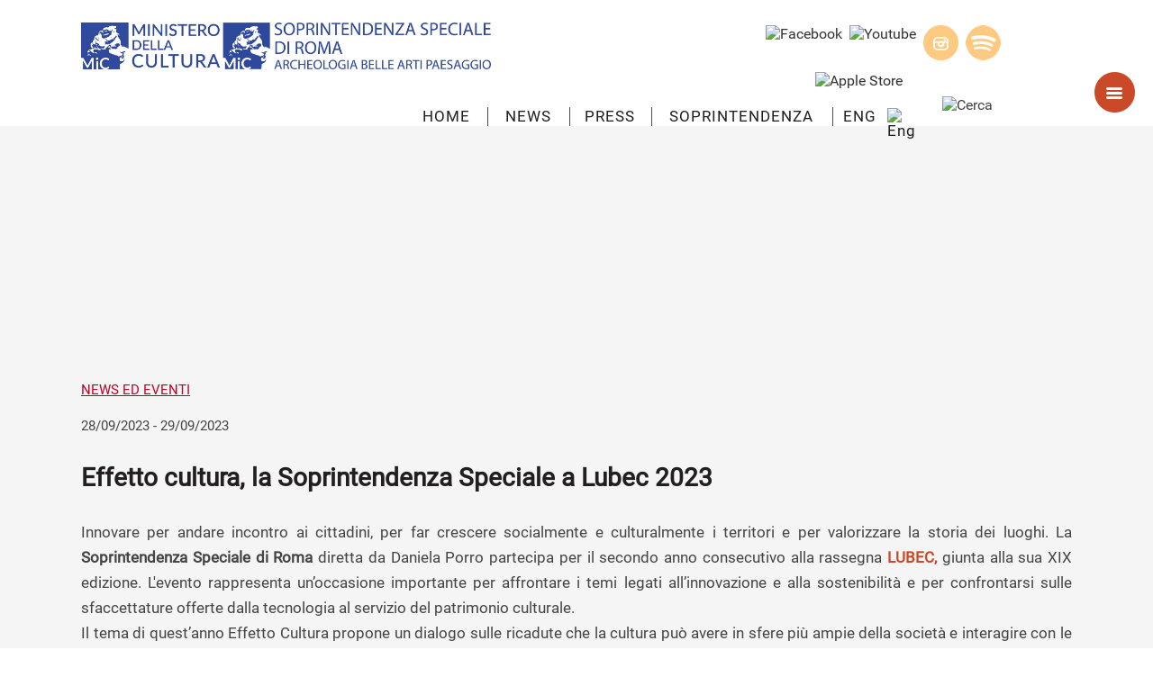

--- FILE ---
content_type: text/html; charset=UTF-8
request_url: https://www.soprintendenzaspecialeroma.it/eventi/effetto-cultura-la-soprintendenza-speciale-a-lubec-2023_351/
body_size: 11420
content:

<!DOCTYPE html>
<html lang="it">

    <head>
        <meta charset="utf-8">
        <meta content="width=device-width, initial-scale=1.0" name="viewport">
    <title>
        Effetto cultura, la Soprintendenza Speciale a Lubec 2023 - Soprintendenza Speciale Archeologia Belle Arti e Paesaggio di Roma    </title>
    <meta http-equiv="Content-Type" content="text/html; charset=utf-8" />

    <meta name="description" content="Soprintendenza speciale di Roma"/>
    <meta name="keywords" content=""/>
        <!--<link rel="shortcut icon" href="folder/control/img/favicon.ico" />-->
    <meta name="robots" content="index, follow"/>
	 <META name="viewport" content="width=device-width, initial-scale=1.0">
<!-- galleria json --><!-- i css devono esistere sempre -->

    <script src="https://use.fontawesome.com/releases/v5.15.2/js/all.js" data-auto-a11y="true"></script>

    <link rel="stylesheet" href="https://soprintendenzaspecialeroma.it/css/galleriainterna/bootstrap.css" media="all"/>
    <link rel="stylesheet" href="https://soprintendenzaspecialeroma.it/css/galleriainterna/style.css" media="all"/>
    <link rel="stylesheet" href="https://soprintendenzaspecialeroma.it/css/galleriainterna/jquery.fancybox.css" type="text/css" media="screen" />

        <script src="https://soprintendenzaspecialeroma.it/js/jquery-1.11.0.min.js"></script>

     <link rel="stylesheet" href="https://soprintendenzaspecialeroma.it/css/design.css" type="text/css"/>

    <script type="text/javascript" src="https://soprintendenzaspecialeroma.it/js/funzioni_front_end.js"></script>
     
        <style>
            #area_html_3{width:100%;float:left; margin-top:0px;}
        </style>
        
    <script src="https://soprintendenzaspecialeroma.it/js/masonry/jquery.masonry.min.js"></script>

    <SCRIPT type="text/javascript" charset="utf-8">
    // jQuery(document).ready(function(){

        $('body').ajaxComplete(function (e, xhr, settings) {
            $(".home_box:not(.masonry-brick)").css('visibility', 'hidden');

            if ($.inArray('querystring_key', keys) != -1) {
                $('#home_contents').imagesLoaded(function () {

                    $('.home_box').css('visibility', 'visible');
                    //  $(this).masonry('reload');
                });
            }

        });




        var M = jQuery.noConflict();
        jQuery(document).ready(function () {
            M('#home_contents').imagesLoaded(function () {
                M(this).masonry({
                    itemSelector: '.home_box'
                });
            });
        });


    </SCRIPT>

        
    </head>
    <body>
    <!-- Inizio middle -->
	<div id="layer_middle">
	<div id="autocenter_middle" class="Layer">

<!-- Inizio container -->
	<div id="container">

<!--<div class="redbar"></div>-->
<div class="colore_sfondo_bandfullcent_divheader">
    <div class="colore_sfondo_bandfullcent_divheader2">
<div class="bandfullcent">
    <div id="div_header">
    	<script src="https://soprintendenzaspecialeroma.it/js/jquery-1.11.0.min.js"></script>
	<script type="text/javascript">
    var S = jQuery.noConflict();
    S(function () {
var  bas = screen.width;
//alert(bas);
        S('.contenitore_cerca').on('click', function () {
           
            S('#ricerca').slideToggle();
            S('.contenitore_menu_mobile').slideUp();
        });
		
		
		/*S('.logo_eng').on('click', function () {
           
            S('.box_eng').slideToggle();
           
        });*/
		
		// SERVE A DISABILITARE TASTO DX MOUSE////
    /* S(document).bind("contextmenu",function(e) {
        return false;
    });*/
		/////////////////////////////////////////
        

        S('.logo_menu_mobile').on('click', function () {
            /*var gap = $('#div_header').height();
             $('.contenitore_menu_mobile').css("top",gap);
             $('.contenitore_menu_mobile').slideToggle();*/

            S('#ricerca').slideUp();
            S("#container").animate({
                marginLeft: "-340px",
            }, 400);
            S(".prova_menu_sx").fadeIn(300);

        });
		
		 S('.logo_menu_desktop').on('click', function () {
            /*var gap = $('#div_header').height();
             $('.contenitore_menu_mobile').css("top",gap);
             $('.contenitore_menu_mobile').slideToggle();*/

            S('#ricerca').slideUp();
            S("#container").animate({
                marginLeft: "-340px",
            }, 400);
            S(".prova_menu_sx").fadeIn(300);

        });

        S('#chiudi_menu').on('click', function () {

            S("#container").animate({
                marginLeft: "0px",
            }, 400);

            S(".prova_menu_sx").fadeOut(300);

        });

        S('td.tdclick').on('click', function () {
            var genitore =  S(this).parent().attr('id');
            var valorecopertura=S('tr#'+genitore+ ' > td').not('tr#'+genitore+ ' > td.click_coloumn').not(this).css("display");
                                if(valorecopertura=='block'){
                                   S('tr#'+genitore+ ' > td').not('tr#'+genitore+ ' > td.click_coloumn').not(this).slideUp();
                           }else{
                                  S('tr#'+genitore+ ' > td').not('tr#'+genitore+ ' > td.click_coloumn').not(this).slideDown();
                           }
         
          
        });
		
		
		
		S('.box_iframe_banner_responsive > iframe').width('100%');
		S('.box_iframe_banner_responsive > iframe').height('100%');
		
		if(screen.width<1100){
			
			
			S('.sfondo_menu').on('click', function () {
			  var mio=S(this).next('.submen');
			  S('.submen').not(mio).slideUp();
			  S(mio).slideToggle();
			   
			});
			
			
			/*S('.sfondo_menu').mouseenter(function() 
	         {     
              S(this).next('.submen').slideDown(); 
             });*/
			
			
		 }
		 
		 
		 S('.voce_principale_mobile').on('click',function() {  
              var sottomenu =S(this).next();           
              S(sottomenu).slideToggle(); 
          });
		  
		  
		  
		  S('.luogos').on('click',function() {  
		  
              var sottomenus =S(this).next();           
              S(sottomenus).slideToggle(1000); 
          });
		  
		  
		  S('.chiudimi').on('click',function() {  
		  
              var sottomenuss =S(this).parents('.boxcontluogos');           
              S(sottomenuss).slideUp(1000); 
          });
		


    });
</script>

<script type="text/javascript">
   S(function () {
         window.addEventListener("orientationchange", function() {
            
            
                /*iframe vimeo nelle mainpage*/
               // var lunghezzabandt=S('.bandfullcent_template').width();
                var lunghezzabandt=S('.colore_sfondo_bandfullcent_template').width();
                var hboxvimeo=(lunghezzabandt/1.77);
                S('.box_vimeo > iframe').width(lunghezzabandt);
                S('.box_vimeo > iframe').height(hboxvimeo);
                
                
                 /*iframe vimeo nelgli eventi*/
                var lunghezzaboxinner1=S('.box_inner1').width();
                var hboxvimeoevento=(lunghezzaboxinner1/1.77);
                S('.box_vimeo_evento > iframe').width(lunghezzaboxinner1);
                S('.box_vimeo_evento > iframe').height(hboxvimeoevento);





                var href = jQuery(location).attr('href');
                window.location = href;
                
        }, false);
       
       /*iframe vimeo nelle mainpage*/
      //  var lunghezzabandt=S('.bandfullcent_template').width();
        var lunghezzabandt=S('.colore_sfondo_bandfullcent_template').width();
       // alert(S('.colore_sfondo_bandfullcent_template').width());
        var hboxvimeo=(lunghezzabandt/1.77);
        S('.box_vimeo > iframe').width(lunghezzabandt);
        S('.box_vimeo > iframe').height(hboxvimeo);
        
         /*iframe vimeo nelgli eventi*/
        var lunghezzaboxinner1=S('.box_inner1').width();
        var hboxvimeoevento=(lunghezzaboxinner1/1.77);
        S('.box_vimeo_evento > iframe').width(lunghezzaboxinner1);
        S('.box_vimeo_evento > iframe').height(hboxvimeoevento);
		
		
	   //if(lunghezzaschermo<1100){
	   
   //}
        
        
     
        
        
        
    });
  </script>





        <div class="prova_menu_sx">
		 <img alt="logo" class="logo_titolo_menu" src="https://soprintendenzaspecialeroma.it/images/logo_titolo_1.png"/>
		<div id="chiudi_menu"><img class="logo_chiudi_menu_mobile" src="https://soprintendenzaspecialeroma.it/images/icona_chiudi_menu2.png"/></div>
                <!--<div class="titolo_menu">MENU <div id="chiudi_menu"></div></div>-->
            <ul class="menu_cell">
			
			     <li class="nodesktop"><a href="https://soprintendenzaspecialeroma.it/">Home<img alt="Menu" class="frecciamenu" src="https://soprintendenzaspecialeroma.it/images/frecciamenu_bottom.png"/></a><div class="clearmio"></div></li>
				 
				  <li class="nodesktop"><div class="voce_principale_mobile">Soprintendenza <img alt="Menu" class="frecciamenu" src="https://soprintendenzaspecialeroma.it/images/frecciamenu_bottom.png"/>  </div>
                    
                        <div class="lista_sottovoci_mobile"> 
						
                           <a href="https://soprintendenzaspecialeroma.it/tag/avvisi_4/">
							    <div class="singola_voce_mobile">Avvisi</div>
							</a>
							
                            <a href="https://soprintendenzaspecialeroma.it/tag/trasparenza_7/">
							  <div class="singola_voce_mobile">Amministrazione Trasparente</div>
							</a>
							
                            <a href="https://soprintendenzaspecialeroma.it/tag/bandi-e-gare_8/">   <div class="singola_voce_mobile">Bandi e gare</div></a>
							
							 <a href="https://soprintendenzaspecialeroma.it/tag/organizzazione_15/">   <div class="singola_voce_mobile">Organizzazione</div></a>
							
							 <a href="https://soprintendenzaspecialeroma.it/tag/servizi_9/">   <div class="singola_voce_mobile">Servizi</div></a>
							
							 <a href="https://soprintendenzaspecialeroma.it/schede/il-territorio_2999/">   <div class="singola_voce_mobile">Il territorio</div></a>
							
							 <a href="https://soprintendenzaspecialeroma.it/tag/modulistica_16/">   <div class="singola_voce_mobile">Modulistica</div></a>
							
							 <a href="https://soprintendenzaspecialeroma.it/schede/contatti_2998/">   <div class="singola_voce_mobile">Contatti</div></a>
							
							 <a href="https://soprintendenzaspecialeroma.it/area/urp">   <div class="singola_voce_mobile">Urp</div></a>
							 
							 <a href="/prenotazioni/">   <div class="singola_voce_mobile">Prenotazioni on-line</div></a>
							 
							
                         
                        </div> 
                    <div class="clearmio"></div>
               </li> 
				  
				  
              
				 <li><a href="https://soprintendenzaspecialeroma.it/schede/terme-di-caracalla_3009/">Terme di Caracalla<img alt="Menu" class="frecciamenu" src="https://soprintendenzaspecialeroma.it/images/frecciamenu_right.png"/></a><div class="clearmio"></div></li>			   
			 
				  <li><div class="voce_principale_mobile">Luoghi della Cultura <img alt="Menu"  class="frecciamenu" src="https://soprintendenzaspecialeroma.it/images/frecciamenu_right.png"/>  </div>
                    
                        <div class="lista_sottovoci_mobile"> 
						
						   <a href="https://soprintendenzaspecialeroma.it/tag/archeologia_6/">
							    <div class="singola_voce_mobile">Archeologia</div>
							</a>
							
							 <a href="https://soprintendenzaspecialeroma.it/tag/belle-arti_19//">
							    <div class="singola_voce_mobile">Belle Arti</div>
							</a>
							
							 <a href="https://soprintendenzaspecialeroma.it/tag/paesaggio_20/">
							    <div class="singola_voce_mobile">Paesaggio</div>
							</a>
							
											
                         
                        </div> 
                    <div class="clearmio"></div>
               </li> 
			   
			   
			   <li><a href="https://soprintendenzaspecialeroma.it/">Sostienici<img alt="Menu" class="frecciamenu" src="https://soprintendenzaspecialeroma.it/images/frecciamenu_right.png"/></a><div class="clearmio"></div></li>			   
			 
             
			   
			   
			   
            </ul>
         </div>    
        
 
    


        <!-- far apparire il menu espanso fino ad una risoluzione di 900px dopo passare direttamente alla versione mobile -->
      <div class="grid_right desktop-10 tablet-10 mobile-10 little-mobile-15">
           <img alt="Logo" class="logo_menu_mobile" src="https://soprintendenzaspecialeroma.it/images/logomenu.png"/>
        </div>

    

  <!--  <div class="grid_right desktop-30 tablet-50 mobile-80 little-mobile-80">-->
   
    
    
        <!--
     <div class="grid_right desktop-70 tablet-50 mobile-70 little-mobile-0">
        <a href=""><img class="logo_social" src="images/loghi_social/logo_youtube_hover.png"/></a>
        <a href=""><img class="logo_social" src="images/loghi_social/logo_google_plus_hover.png"/></a>
        <a href=""><img class="logo_social" src="images/loghi_social/logo_twitter_hover.png"/></a>
        <a href=""><img class="logo_social" src="images/loghi_social/logo_facebook_hover.png"/></a>
    </div>-->
  
<!--</div>-->

<div class="grid_left desktop-100 tablet-80 mobile-80 little-mobile-100">
   
   <div class="grid_left desktop-23 tablet-28 mobile-33 little-mobile-100">
   
     <a href="https://soprintendenzaspecialeroma.it/"> <img alt="Logo" class="logo" src="https://soprintendenzaspecialeroma.it/images/Logo SsAbap_2.jpg"/></a>
    </div>
	
	
	
	 <div class="grid_right desktop-75 tablet-70  mobile-65 little-mobile-100 ">
   
      <div class="datafestival">
	  
        <div class="grid_left desktop-100 tablet-100 mobile-100  little-mobile-90 ">
		
			<div class="grid_right desktop-50 tablet-100 mobile-100 little-mobile-100">
				
			<!--	<img class=""  src="images/logo_eng.png"/>-->
				
				<div class="centersocial">
				<a href="https://open.spotify.com/show/14IQGAES1EW529Tn7q9myt?si=H_XiuxqkSDaBJG_n1RtyiQ&dl_branch=1&nd=1"><img alt="Spotify" class="logo_social" src="https://soprintendenzaspecialeroma.it/images/spotify.png"/></a>
				<a href="https://www.instagram.com/soprintendenzaspecialeroma/"><img alt="Instagram" class="logo_social" src="https://soprintendenzaspecialeroma.it/images/logo_istagram.png"/></a>
				<a href="https://www.youtube.com/channel/UCkhLSrqFuL-BCpDRyX7e7fQ"><img alt="Youtube" class="logo_social" src="https://soprintendenzaspecialeroma.it/images/logo_youtube.png"/></a>
				<a href="https://www.facebook.com/soprintendenzaspecialeroma/"><img alt="Facebook" class="logo_social" src="https://soprintendenzaspecialeroma.it/images/logo_fb.png"/></a>
				
				
				
				<a href="https://soprintendenzaspecialeroma.it/schede/app_3058/"><img alt="Apple Store" class="logo_applestore" src="https://soprintendenzaspecialeroma.it/images/logo_appstore.png"/></a>
				</div>
				<!--<div class="box_eng">aaa</div>-->
				
			</div>
			
		</div>
		
      
		<ul class="menu_nav_up_in "> 
		  
			<!--<li class="six"><a href="schede/partners_3007/"><div class="sfondo_menu">PARTNERS</div></a></li>-->
			
			<li class="six"><div class="sfondo_menu">ENG<img alt="Eng" class="flag_eng"  src="https://soprintendenzaspecialeroma.it/images/eng_logo.jpg"/></div>
			 <div class="submen">
				   <div class="inner_submenu">
					  <a href="https://soprintendenzaspecialeroma.it/schede/terme-di-caracalla-eng_3010/">Terme di Caracalla</a> 
					  <a class="last" href="https://soprintendenzaspecialeroma.it/tag/other-places_10/">Other Places</a>
				   </div>
				 </div>
			</li>
			
			<li class="five"><div class="sfondo_menu">SOPRINTENDENZA</div>
			 <div class="submen">
				   <div class="inner_submenu">
					  <a href="https://soprintendenzaspecialeroma.it/tag/avvisi_4/">Avvisi</a>
					  <a href="https://soprintendenzaspecialeroma.it/tag/trasparenza_7/">Amministrazione trasparente</a>
					  <a href="https://soprintendenzaspecialeroma.it/tag/bandi-e-gare_8/">Bandi e gare</a>
					  <a href="https://soprintendenzaspecialeroma.it/tag/organizzazione_15/">Organizzazione</a>
					  <a href="https://soprintendenzaspecialeroma.it/tag/servizi_9/">Servizi</a>
					  <a href="https://soprintendenzaspecialeroma.it/schede/il-territorio_2999/">Il territorio</a>
					  <a href="https://soprintendenzaspecialeroma.it/tag/modulistica_16/">Modulistica</a>
					  <a href="https://soprintendenzaspecialeroma.it/schede/contatti_2998/">Contatti</a>
					  <a href="https://soprintendenzaspecialeroma.it/area/urp">Urp</a>
					  <a class="last" href="/prenotazioni/">Prenotazioni on-line</a>
				   </div>
				 </div>
			</li>
			
			
		
			
			<!--
			<li class="four"><div class="sfondo_menu">FAQ</div>
			 <div class="submen">
				   <div class="inner_submenu">
					  <a href="schede/locali_2979/">locali</a>
					  
					  <a class="last" href="schede/come-arrivare_2980/">come arrivare</a>
				   </div>
				 </div>
			</li>
			
			
			
			
			
			<li class="third"><div class="sfondo_menu">PRESS</div>
			
			   <div class="submen">
				   <div class="inner_submenu">
				      <a href="schede/accreditamento_2988/">accreditamento </a>
					  <a href="schede/comunicati-stampa_2987/">comunicati stampa </a>
					
					   
					  <a class="last" href="schede/contatti_2986/">contatti</a>
				   </div>
				 </div>
			
			</li>
			
			
			
			<li class="second"><div class="sfondo_menu">NEWS</div>
			
			   <div class="submen">
				   <div class="inner_submenu">
					  <a href="schede/acquista-on-line_2982/">acquista online </a>
					  <a href="schede/abbonamenti_2983/">abbonamenti</a>
					   <a href="schede/biglietti_2981/">biglietti</a>
					  <a class="last" href="schede/info-contatti_2985/">info / contatti</a>
				   </div>
				 </div>
			
			</li>
			-->
			
			<!--<li class="four"><a href=""><div class="sfondo_menu">FAQ</div></a>-->
			
			<li class="third"><a href="https://soprintendenzaspecialeroma.it/tag/press_18/"><div class="sfondo_menu">PRESS</div></a>
			
			<li class="second"><a href="https://soprintendenzaspecialeroma.it/eventi/elenco"><div class="sfondo_menu">NEWS</div></a>
			
			<li class="first"><a href="https://soprintendenzaspecialeroma.it/"><div class="sfondo_menu">HOME</div></a>
			
			</li>
		 </ul>
		 		 <div class="contenitore_cerca">
              <img alt="Cerca" class="cerca_header" src="https://soprintendenzaspecialeroma.it/images/icona_cerca.png"/>
              <img alt="Cerca" class="cerca_header_mobile"  src="https://soprintendenzaspecialeroma.it/images/cerca_header_mobile.png"/>
        </div>
		 		 
		</div> 
    </div>
	
	

   
</div>

<!--
<div class="grid_right little-mobile-100">
    <div class="sfondo_social_head">
         <a href=""><img class="logo_social_little" src="images/loghi_social/logo_youtube_hover.png"/></a>
         <a href=""><img class="logo_social_little" src="images/loghi_social/logo_google_plus_hover.png"/></a>
         <a href=""><img class="logo_social_little" src="images/loghi_social/logo_twitter_hover.png"/></a>
         <a href=""><img class="logo_social_little" src="images/loghi_social/logo_facebook_hover.png"/></a>
         <span class="titolo_social">SEGUICI</span>
    </div>
</div>
-->

<div class="language_mobile"><a href="https://soprintendenzaspecialeroma.it/&lang=it">Ita</a>/Eng/Gre/Fra/Deu</div>

<div class="grid_right  desktop-100">
  
  <!--<ul class="menu_nav_up_in"> 
       <li class="seven"><a href="https://soprintendenzaspecialeroma.it/contatti/&contacts"><div class="sfondo_menu">Contacts<div id="seven" class="lineasub"></div></div></a></li>  
       <li class="six"><a href="https://soprintendenzaspecialeroma.it/schede/timeline_2924/&timeline"><div class="sfondo_menu">Timeline<div id="six" class="lineasub"></div></div></a></li>  
        <li class="five"><a href="https://soprintendenzaspecialeroma.it/categorie/jury_3/&set=0&l=2&p=3/&jury"><div class="sfondo_menu">Jury<div id="five" class="lineasub"></div></div></a></li>
        <li class="four"><a href="https://soprintendenzaspecialeroma.it/categorie/designers_5/&set=0&l=2&p=5/&designers"><div class="sfondo_menu">Proposals<div id="four" class="lineasub"></div></div></a></li>
        <li class="third"><a href="https://soprintendenzaspecialeroma.it/schede/context_2923/&context"><div class="sfondo_menu">Context<div id="third" class="lineasub"></div></div></a></li>
        <li class="second"><a href="https://soprintendenzaspecialeroma.it/schede/history_2922/&history"><div class="sfondo_menu">Hystory<div id="second" class="lineasub"></div></div></a></li>
        <li class="first"><a href="https://soprintendenzaspecialeroma.it/schede/task_2921/&task"><div class="sfondo_menu">Task<div id="first" class="lineasub"></div></div></a></li>
  </ul>-->
    
  
  
 
    
    
    
</div>

<!--<div class="box_social_vm">
    <div class="cent_box">
    <div class="singolo_box_s_l"><a href="https://soprintendenzaspecialeroma.it/areariservata/welcome"> <img class="ico_istagram" src="https://soprintendenzaspecialeroma.it/images/icona_area_ris.png"/></a></div>
    <div class="singolo_box_s_l"> <img class="ico_fb" src="https://soprintendenzaspecialeroma.it/images/icona_facebook.png"/></div>
    <div class="singolo_box_s_lr"> <img class="ico_istagram"  src="https://soprintendenzaspecialeroma.it/images/icona_istagram.png"/></div>
   </div>
</div>
<div class="cont_news"><a href="https://soprintendenzaspecialeroma.it/eventi/elenco/"><div class="link_news">News</div></a></div>
<div class="distanza_layer"></div>-->

<script type="text/javascript" charset="utf-8">
		/*
		CSS Browser Selector v0.4.0 (Nov 02, 2010)
		Rafael Lima (http://rafael.adm.br)
		http://rafael.adm.br/css_browser_selector
		License: http://creativecommons.org/licenses/by/2.5/
		Contributors: http://rafael.adm.br/css_browser_selector#contributors
		*/
		function css_browser_selector(u){var ua=u.toLowerCase(),is=function(t){return ua.indexOf(t)>-1},g='gecko',w='webkit',s='safari',o='opera',m='mobile',h=document.documentElement,b=[(!(/opera|webtv/i.test(ua))&&/msie\s(\d)/.test(ua))?('ie ie'+RegExp.$1):is('firefox/2')?g+' ff2':is('firefox/3.5')?g+' ff3 ff3_5':is('firefox/3.6')?g+' ff3 ff3_6':is('firefox/3')?g+' ff3':is('gecko/')?g:is('opera')?o+(/version\/(\d+)/.test(ua)?' '+o+RegExp.$1:(/opera(\s|\/)(\d+)/.test(ua)?' '+o+RegExp.$2:'')):is('konqueror')?'konqueror':is('blackberry')?m+' blackberry':is('android')?m+' android':is('chrome')?w+' chrome':is('iron')?w+' iron':is('applewebkit/')?w+' '+s+(/version\/(\d+)/.test(ua)?' '+s+RegExp.$1:''):is('mozilla/')?g:'',is('j2me')?m+' j2me':is('iphone')?m+' iphone':is('ipod')?m+' ipod':is('ipad')?m+' ipad':is('mac')?'mac':is('darwin')?'mac':is('webtv')?'webtv':is('win')?'win'+(is('windows nt 6.0')?' vista':''):is('freebsd')?'freebsd':(is('x11')||is('linux'))?'linux':'','js']; c = b.join(' '); h.className += ' '+c; return c;}; css_browser_selector(navigator.userAgent);
		</script>

  
    

    </div>
        <div id="ricerca">
    <form name="form" method= "post" action="https://soprintendenzaspecialeroma.it/ricerca">
    <input type="hidden" name="csrf_token" value="3b2e62d8ca1a4caeae0107ebc7ec64e1" />
    <div id="chiave_ricerca">
    <input name="chiave" type="text" class="text_ricerca" value="cerca" onfocus="this.value=''" maxlength="30"/>
    </div>
    <div id="pulsante_ricerca">
    <input name="img" type="image" class="immagine_ricerca" src="https://soprintendenzaspecialeroma.it/images/ricerca.gif" />
    
    </div>
    <div class="ricerca_mobile">
     <input name="img" type="image"  value="cerca" src="https://soprintendenzaspecialeroma.it/images/prova_ricerca.png" />
    </div>
</form>    </div>
    </div>

<img alt="logo menu" class="logo_menu_desktop" src="https://soprintendenzaspecialeroma.it/images/logomenu.png"/>
</div>
    </div>

<div class="colore_sfondo_bandfullcent_menuoutheader">
<div class="bandfullcent">
</div>
</div>
<div class="bandfullcent_banner_responsive">
        </div>
    
<div class="colore_sfondo_bandfullcent_second">
<div class="bandfullcent">
    
 </div>
</div>


<div class="colore_sfondo_bandfullcent_third">
<div class="bandfullcent">
        
      
</div>
</div>

<div class="colore_sfondo_bandfullcent_second">
	<div class="bandfullcent">
	   	</div>
</div>


<div class="colore_sfondo_bandfullcent_fourth">
	<!--<div class="bandfullcent">-->
	   			<div id="area_html_3">
			 <div class="box_banner_teatro">
	 <div class="banner_teatro">
	 
	    <!--<div class="testo_banner_teatro">Acquista adesso il tuo posto al concerto</div>
		 <div class="testo_banner_teatro_centrale">biglietti in vendita presso tutte le città calabresi.
		trova il punto vendita più vicino a te cliccando su</div>
		<a href="schede/biglietti_2981/"><div class="testo_banner_teatro_centrale_prevendita">prevendita</div></a>-->
	 
	 </div>
  </div>			</div>
				
	<!--</div>-->
</div>





<div class="colore_sfondo_bandfullcent_first">
<div class="bandfullcent">
 
</div>
</div>



	<div id="layer_template">                    <div class="colore_sfondo_bandfullcent_template">
                        <div class="bandfullcent_template">


                                            <script type="text/javascript" src="https://soprintendenzaspecialeroma.it/js/galleriainterna/jquery.fancybox.js"></script>
                         
    <div class="contenitore_link_tag"><a href="https://soprintendenzaspecialeroma.it/eventi/elenco">NEWS ED EVENTI</a></div>
	<div class="contenitore_data_scheda_evento">&nbsp;</div>
    <div class="contenitore_data_scheda_evento">28/09/2023 - 29/09/2023</div>
    
	
        <div class="contenitore_titolo_scheda"><span class="titolo_interno">Effetto cultura, la Soprintendenza Speciale a Lubec 2023</span></div>  
       
	
	
        		
		
         
       <!--  <div class="contenitore_titolo_scheda_evento"></div>-->
      
        <div class="contenitore_testo_home_categorie">
            <div style="text-align: justify;">Innovare per andare incontro ai cittadini, per far crescere socialmente e culturalmente i territori e per valorizzare la storia dei luoghi. La <strong>Soprintendenza Speciale di Roma</strong> diretta da Daniela Porro partecipa per il secondo anno consecutivo alla rassegna <strong><a href="https://www.lubec.it/"><span style="color:#ca4928">LUBEC,</span></a></strong> giunta alla sua XIX edizione. L&#39;evento rappresenta un&rsquo;occasione importante per affrontare i temi legati all&rsquo;innovazione e alla sostenibilit&agrave; e per confrontarsi sulle sfaccettature offerte dalla tecnologia al servizio del patrimonio culturale.<br />
Il tema di quest&rsquo;anno Effetto Cultura propone un dialogo sulle ricadute che la cultura pu&ograve; avere in sfere pi&ugrave; ampie della societ&agrave; e interagire con le istanze che arrivano dal basso.<br />
La Soprintendenza Speciale di Roma &egrave; presente nell&rsquo;ambito dell&rsquo;area allestita con grande impegno organizzativo dal Servizio VI del Segretariato Generale, per presentare due casi studio che testimoniano la realt&agrave; composita e complessa della Soprintendenza Speciale di Roma dove l&rsquo;innovazione costituisce l&rsquo;elemento di svolta nei processi di interazione tra l&rsquo;Istituzione e i cittadini e tra la conservazione del patrimonio e le comunit&agrave; locali.<br />
L&rsquo;utilizzo delle nuove tecnologie ha consentito di costruire un progetto integrato per l&rsquo;integrale informatizzazione delle attivit&agrave; dell&rsquo;Ufficio vincoli. Un impegno significativo che l&rsquo;architetto Lucia De Vincenti ha coordinato partendo da un rigoroso archivio esclusivamente cartaceo. Per andare incontro alle istanze dei cittadini ha preso forma lo sviluppo dell&rsquo;informatizzazione per rendere efficiente e sicura l&rsquo;attivit&agrave; amministrativa, sia nei procedimenti interni sia nelle relazioni con il pubblico. Un intervento complesso che in due anni di lavori ha consentito di realizzare un archivio digitale di tutti i provvedimenti di tutela emessi nel territorio di competenza della Soprintendenza Speciale di Roma, di progettare e realizzare il database dei vincoli architettonici, garantendo la sicurezza dei dati; georiferire su cartografia tutti i provvedimenti di tutela dei ventidue rioni del centro storico di Roma e di sei Municipi su quindici.<br />
L&rsquo;obiettivo sar&agrave; raggiungere una consultazione olistica al servizio dei cittadini. Innovazione significa costruire infrastrutture tecnologiche che possano operare una trasformazione verso il raggiungimento della dematerializzazione della pubblica amministrazione e dell&rsquo;efficienza amministrativa e che contribuiscano a semplificare le relazioni tra istituzioni e cittadini. Un obiettivo che si misura anche attraverso il livello di coinvolgimento delle realt&agrave; territoriali con i progetti di valorizzazione del patrimonio culturale, come rappresentato dal progetto DEPP, di cui &egrave; responsabile l&rsquo;architetto Alessandra Fassio, che consiste nella creazione di un polo culturale &ldquo;alternativo&rdquo; ai luoghi tradizionali dell&rsquo;arte e dell&rsquo;archeologia di Roma, attraverso un percorso tematico multimediale capace di mettere in rete alcuni tra i pi&ugrave; prestigiosi luoghi della cultura di Roma e dintorni vincitore di un bando specifico di Lazio Innova e inserito nel Distretto Tecnologico per le nuove tecnologie applicate ai beni ed alle attivit&agrave; Culturali . Utilizzando le pi&ugrave; recenti tecnologie multimediali consentir&agrave; di far vivere ai cittadini un&rsquo;esperienza di visita ma soprattutto di riappropriazione della propria storia in un percorso che si sviluppa attraverso l&rsquo;area archeologica delle Terme di Caracalla, il Rione Testaccio, il percorso fluviale Ponte Marconi-Fiumicino (Borgo Valadier). Un grande museo a cielo aperto, interattivo, coinvolgente e inclusivo.<br />
Gli incontri si terranno nell&rsquo;area MiC gioved&igrave; 28 settembre presso la Sala D alle 18.10 con un focus sul <strong>progetto DEPP</strong> con l&rsquo;intervento dell&rsquo;architetto Alessandra Fassio e venerd&igrave; 29 settembre alle ore 15,40 con la presentazione del<strong> progetto per l&rsquo;informatizzazione dell&rsquo;Ufficio vincoli architettonici.</strong> Interverranno l&rsquo;architetto Lucia De Vincenti, Chiara Frigieri, Ramona Minnucci e Jacopo Russo.</div>
        </div>
        
                       
               
               
   
       	</div>
	</div>
	</div>
    <div id="div_down">
    <!--<div class="box_inside_div_down">--><!--<img class="imgpie"  src="images/pie_di_pagina.png"/></div>-->


<div class="box_inside_div_down">
<div class="contenitore_box_menu">  
     
    
        				
				 <div class="grid_left desktop-100 tablet-100 mobile-100-center little-mobile-100-center">
                   
				   <a href="https://www.archeositarproject.it/" aria-label="logo"> <img alt="logo" class="logoarcheoleft" src="https://soprintendenzaspecialeroma.it/images/logoarcheositar.jpg"/></a>
				   
				   
				  <!-- <a href="http://www.fotosar.it/"> <img class="logoarcheoright" src="https://soprintendenzaspecialeroma.it/images/logofotosar.jpg"/></a>-->

                </div>
				
                <div class="grid_left desktop-30 tablet-33 mobile-0 little-mobile-50">
                   
				   <a href="https://soprintendenzaspecialeroma.it/" aria-label="logo"> <img alt="logo" class="logofooter" src="https://soprintendenzaspecialeroma.it/images/logo_footer.jpg"/></a>

                </div>

				
			<div class="menu_mobile">
               <div class="grid_left desktop-30 tablet-26 mobile-25 little-mobile-100">
                   <a aria-label="menu" href="https://soprintendenzaspecialeroma.it/tag/press_18/">Press</a><br>
                   <a aria-label="menu" href="https://soprintendenzaspecialeroma.it/eventi/elenco">News</a><br>
				   <a aria-label="menu" href="https://soprintendenzaspecialeroma.it/tag/avvisi_4/">Avvisi</a><br>
                   <a aria-label="menu" href="https://soprintendenzaspecialeroma.it/tag/bandi-e-gare_8/">Bandi e gare</a><br/>
                   <a aria-label="menu" href="https://soprintendenzaspecialeroma.it/prenotazioni/interventi-ss-abap-caput-mundi/">Interventi SS-ABAP CAPUT MUNDI</a>
               </div>

               <div class="grid_left desktop-30 tablet-26 mobile-25 little-mobile-100">
                 <!--  <a href="">Bandi e gare</a><br>-->
                   <a aria-label="menu" href="https://soprintendenzaspecialeroma.it/area/urp">Urp</a><br>
                   <a aria-label="menu" href="https://soprintendenzaspecialeroma.it/schede/sostienici_3037/">Sostienici</a><br> 
				    <a aria-label="menu" href="https://soprintendenzaspecialeroma.it/schede/terme-di-caracalla_3009/">Terme di Caracalla</a> <br>
					 <a aria-label="menu" href="https://soprintendenzaspecialeroma.it/area/luoghidellacultura">Luoghi della Cultura</a> <br><br>
                     <a aria-label="crediti" href="https://www.iubenda.com/privacy-policy/53593683">Privacy Policy > </a><br>
                     <a aria-label="crediti" href="https://soprintendenzaspecialeroma.it/schede/crediti_3059/">Crediti > </a><br>
               </div>
			   </div>
                    
    

     </div>
	 
	 
	 <div class="contenitore_box_menu_right">
	 
	 
	    <div class="grid_left desktop-100-center tablet-100 mobile-100 little-mobile-100">
				
			<!--	<img class=""  src="images/logo_eng.png"/>-->
				
				<div class="centersocial_footer">
				<a href="https://www.instagram.com/soprintendenzaspecialeroma/"aria-label="instagram"><img alt="instagram" class="logo_social" src="https://soprintendenzaspecialeroma.it/images/logo_istagram.png"/></a>
				<a href="https://www.youtube.com/channel/UCkhLSrqFuL-BCpDRyX7e7fQ"aria-label="youtube"><img alt="youtube" class="logo_social" src="https://soprintendenzaspecialeroma.it/images/logo_youtube.png"/></a>
				<a href="https://www.facebook.com/soprintendenzaspecialeroma/" aria-label="facebook"><img alt="facebook" class="logo_social" src="https://soprintendenzaspecialeroma.it/images/logo_fb.png"/></a>
				
				
				<a href="https://soprintendenzaspecialeroma.it/schede/app_3058/" aria-label="logo"><img alt="Apple store" class="logo_applestore" src="https://soprintendenzaspecialeroma.it/images/logo_appstore.png"/></a>
				</div>
				<!--<div class="box_eng">aaa</div>-->
				
			</div>
				<div class="margintext">
			  <div class="grid_right desktop-100 tablet-100 mobile-100 little-mobile-100">
                   <strong>Soprintendenza Speciale Archeologia<br> 
                   Belle Arti e Paesaggio di Roma</strong><br>
                    Piazza dei Cinquecento, 67 – 00185 Roma<br>
                    Centralino 06 480201<br>
                    Centralino sede di San Michele 06 67233681<br>
                    posta ordinaria (PEO) e-mail: ss-abap-rm@cultura.gov.it (non abilitata a ricevere le istanze in entrata)<br>
                    posta certificata (PEC) e-mail certificata: ss-abap-rm@pec.cultura.gov.it<br>
                    Codice fiscale: 80199570583<br>
                    Codice IPA: M9GECX<br><br>
                   Copyright 2016 - 2026<br>	
                   Ministero della cultura<br><br>
               </div>
			   </div>
	 </div>
	 
	 
    <!--
     <div class="copyright">
        Titolo sito - 
            copyright 
                    </div>-->
    
</div>


<!--<div class="band_down_red">
    <div class="box_inside_div_down">
	<b><a href="">Crediti </a></b><br>
	<!--<div class="grid_left desktop-33 tablet-100 mobile-100 little-mobile-100 padding_credits">Responsabile di redazione:<br> Alessandra Pivetti</div>
	<div class="grid_left desktop-33 tablet-100 mobile-100 little-mobile-100 padding_credits">Coordinamento editoriale e redazione testi:<br> Paola Caramadre</div>
	<div class="grid_left desktop-33 tablet-100 mobile-100 little-mobile-100 padding_credits">Coordinamento e gestione area press:<br> Valentina Catalucci</div>-->
       






   <!-- </div>-->
</div>
    </div>
    	<div id="clear_autocenter_middle"></div>
	</div>
	<!-- Fine container -->
	</div>
	</div>
<!-- Fine middle -->


        

<script id="Cookiebot" src="https://consent.cookiebot.com/uc.js" data-cbid="d9750d5e-d8c2-4957-adff-c591fa91222d" data-blockingmode="auto" type="text/javascript"></script>

</body>
</html>



--- FILE ---
content_type: text/css
request_url: https://soprintendenzaspecialeroma.it/css/galleriainterna/style.css
body_size: 1443
content:
/*
body {
  font-family: "Lucida Sans Unicode", "Lucida Grande", Verdana, "Trebuchet MS", Arial, Helvetica, sans-serif;
  font-size: 0.82em;
  color: #373737;
  background: #ececec url(../img/bg.png) repeat-x;
}

img { border: none; }

p { line-height: 1.5em; }

h1,
h2,
h3,
h4,
h5,
h6 { font-family: "Open Sans", sans-serif; }

h1,
h2 { font-weight: 600; }

h1 a,
h2 a { font-weight: 600; }

h3,
h4,
h5,
h6 { font-weight: 400; }

h1 a,
h2 a,
h3 a,
h4 a,
h5 a,
h6 a { font-family: "Open Sans"; }
*/
.main-header {
  text-align: center;
  height:auto;
  margin-top: 0px;
  float:left; 
  width:90%;
  padding: 5% 0 3% 0;
  
}




.mio{color:#767778; font-family: Arial, sans-serif;; font-size: 12px; font-weight:bold}
.mio:active{color:#767778; font-family:Arial, sans-serif;}
.mio:link{color:#767778; }
.mio:visited{color:#767778;}
.mio:hover{color:#fcc01e;}

.pola {
  position: relative;
  float: left;
  width:100%;
  max-width: 300px;
  height: 250px;
  background-color: #fff;
  margin: 10px;
  margin-bottom: 0;
  border-bottom: 1px solid #ccc;
  -webkit-box-shadow: 1px 1px 2px #e6e6e6;
  -moz-box-shadow: 1px 1px 2px #e6e6e6;
  box-shadow: 1px 1px 2px #e6e6e6;
}

@media only screen and (max-width:1015px) and (min-width:761px)
{
  .pola {
  position: relative;
  float: left;
  width:100%;
  max-width:220px;}
    
}

@media only screen and (max-width: 760px) and (min-width:560px) {
    
  .pola {
  position: relative;
  float: left;
  width:100%;
  max-width:180px;}
  
}


@media only screen and (max-width: 560px) {
  .main-header {
  text-align: center;
  height:auto;
  margin-top: 0px;
  float:left; 
  width:100%;
  padding: 5% 0 3% 0;
  
}


    
}

.view {
  height: 182px;
  border: 10px solid #fff;
  border-bottom: none;
  overflow: hidden;
  position: relative;
  text-align: center;
  cursor: default;
}

.view img {
  width: 100%;
  display: block;
  position: relative;
  
}

.view h2 {
  text-transform: uppercase;
  color: #fc7d4b;
  text-align: center;
  position: relative;
  font-size: 17px;
  padding: 10px;
  background: rgba(0, 0, 0, 0.8);
  margin: 20px 0 0 0;
 /* -webkit-transform: translateY(-100px);
  -moz-transform: translateY(-100px);
  -o-transform: translateY(-100px);
  -ms-transform: translateY(-100px);
  transform: translateY(-100px);
  -webkit-transition: all 0.2s ease-in-out;
  -moz-transition: all 0.2s ease-in-out;
  -o-transition: all 0.2s ease-in-out;
  -ms-transition: all 0.2s ease-in-out;
  transition: all 0.2s ease-in-out;*/
}

.view:hover h2 {
 /* -webkit-transform: translateY(0px);
  -moz-transform: translateY(0px);
  -o-transform: translateY(0px);
  -ms-transform: translateY(0px);
  transform: translateY(0px);
  -webkit-transition-delay: 0.5s;
  -moz-transition-delay: 0.5s;
  -o-transition-delay: 0.5s;
  -ms-transition-delay: 0.5s;
  transition-delay: 0.5s;*/
}

 p {
  font-family: Georgia, serif;
  font-style: italic;
  font-size: 12px;
  position:absolute;
  color:black;
  top: 180px;
  z-index:999;
  padding: 10px 0px 30px 15px;
  text-align: left;
/*  -webkit-transform: translateX(300px) rotate(90deg);
  -moz-transform: translateX(300px) rotate(90deg);
  -o-transform: translateX(300px) rotate(90deg);
  -ms-transform: translateX(300px) rotate(90deg);
  transform: translateX(300px) rotate(90deg);
  -webkit-transition: all 0.2s ease-in-out;
  -moz-transition: all 0.2s ease-in-out;
  -o-transition: all 0.2s ease-in-out;
  -ms-transition: all 0.2s ease-in-out;
  transition: all 0.2s ease-in-out;*/
}


.contenitore_link{  margin:2px 0px 0px 10px; width:30px; height:20px; border:red solid 1px}

.view:hover p {
 /* -webkit-transform: translateX(0px) rotate(0deg);
  -moz-transform: translateX(0px) rotate(0deg);
  -o-transform: translateX(0px) rotate(0deg);
  -ms-transform: translateX(0px) rotate(0deg);
  transform: translateX(0px) rotate(0deg);
  -webkit-transition-delay: 0.4s;
  -moz-transition-delay: 0.4s;
  -o-transition-delay: 0.4s;
  -ms-transition-delay: 0.4s;
  transition-delay: 0.4s;*/
}

.view a.info {
  display: inline-block;
  text-decoration: none;
  padding: 7px 0px;
  background: #000;
  color: #509dc9;
  text-transform: uppercase;
  -webkit-box-shadow: 0 0 1px #000;
  -moz-box-shadow: 0 0 1px #000;
  box-shadow: 0 0 1px #000;
/*  -webkit-transform: translateY(-200px);
  -moz-transform: translateY(-200px);
  -o-transform: translateY(-200px);
  -ms-transform: translateY(-200px);
  transform: translateY(-200px);
  -webkit-transition: all 0.2s ease-in-out;
  -moz-transition: all 0.2s ease-in-out;
  -o-transition: all 0.2s ease-in-out;
  -ms-transition: all 0.2s ease-in-out;
  transition: all 0.2s ease-in-out;*/
}

.view:hover a.info {
 /* -webkit-transform: translateY(-30px);
  -moz-transform: translateY(-30px);
  -o-transform: translateY(-30px);
  -ms-transform: translateY(-30px);
  transform: translateY(-30px);
  -webkit-transition-delay: 0.3s;
  -moz-transition-delay: 0.3s;
  -o-transition-delay: 0.3s;
  -ms-transition-delay: 0.3s;
  transition-delay: 0.3s;*/
}

.view a.info:hover {
 /* -webkit-box-shadow: 0 0 5px #000;
  -moz-box-shadow: 0 0 5px #000;
  box-shadow: 0 0 5px #000;*/
}

.view img {
  -webkit-transition: all 0.2s ease-in;
  -moz-transition: all 0.2s ease-in;
  -o-transition: all 0.2s ease-in;
  -ms-transition: all 0.2s ease-in;
  transition: all 0.2s ease-in;
}

.view .mask {
  width:100%;
  height: 350px;
  position: absolute;
  overflow: hidden;
  top: 0;
  left: 0;
  background-color: rgba(0,0,0,0.6);
  -ms-filter: "progid: DXImageTransform.Microsoft.Alpha(Opacity=0)";
  /*filter: alpha(opacity=0);*/
  opacity: 0;
 /* -webkit-transform: translate(460px, -100px) rotate(180deg);
  -moz-transform: translate(460px, -100px) rotate(180deg);
  -o-transform: translate(460px, -100px) rotate(180deg);
  -ms-transform: translate(460px, -100px) rotate(180deg);
  transform: translate(460px, -100px) rotate(180deg);
  -webkit-transition: all 0.2s 0.4s ease-in-out;
  -moz-transition: all 0.2s 0.4s ease-in-out;
  -o-transition: all 0.2s 0.4s ease-in-out;
  -ms-transition: all 0.2s 0.4s ease-in-out;
  transition: all 0.2s 0.4s ease-in-out;*/
}

.view:hover .mask {
  -ms-filter: "progid: DXImageTransform.Microsoft.Alpha(Opacity=100)";
  /*filter: alpha(opacity=100);*/
  opacity: 1;
 /* -webkit-transition-delay: 0s;
  -moz-transition-delay: 0s;
  -o-transition-delay: 0s;
  -ms-transition-delay: 0s;
  transition-delay: 0s;
  -webkit-transform: translate(0px, 0px);
  -moz-transform: translate(0px, 0px);
  -o-transform: translate(0px, 0px);
  -ms-transform: translate(0px, 0px);
  transform: translate(0px, 0px);*/
}




--- FILE ---
content_type: text/css
request_url: https://soprintendenzaspecialeroma.it/css/design.css
body_size: 30859
content:
/*BODY {font-family:tahoma, verdana, arial, sans-serif; color: #333333; font-size: 12px; margin-left:0px; margin-top:0px; margin-right: 0px; 
      margin-bottom: 0px; background-color:inherit; background-image:none; background-repeat:repeat; background-attachment:fixed}
*/
@font-face {
  font-family: 'WorkSans';
  
  src: 
     url('WorkSans-Regular.ttf') format('truetype')
}

@font-face {
  font-family: 'bebasneuelight';
  
  src: 
     url('Bebas-Neue-Light.ttf.woff') format('woff')
}

@font-face {
  font-family: 'bebasneueregular';
  
  src: 
     url('BebasNeue-Regular.ttf') format('truetype')
}

@font-face {
  font-family: 'bebasneuethin';
  
  src: 
     url('BebasNeue Thin.ttf') format('truetype')
}


@font-face {
  font-family: 'bebas';
  
  src: 
     url('BEBAS.ttf') format('truetype')
}

@font-face {
  font-family: 'Futura';
 
  src: 
      url('futuralight-webfont.eot'),
      url('FuturaLight.ttf') format('truetype')       
}

body, html { color:#444444; font-size: 16px; margin:0 auto; width:100%; overflow-x: hidden; font-family: 'Roboto',sans-serif;   }

.redbar{width:100%; height:50px; background-color:#CB2E2A}

.box_iframe_banner_responsive{height:100%;}

a:active {color: #333333; text-decoration: none}
a:link {color: #333333; text-decoration: none}
a:visited {color: #333333; text-decoration: none}
a:hover {color:#c0002a; text-decoration: none}

ul{display:block; margin-left:30px; padding-left:0px;}

ul li{margin-bottom:10px;}

.nonvis{display:none}
.vis{display:block}

/* *************************************** */
/* TESTI */
/* *************************************** */
.titolo:active {font-size: 18px; text-decoration: none;font-weight: bold; font-family: 'Roboto',sans-serif;}
.titolo:link {font-size: 18px; text-decoration: none;font-weight: bold}
.titolo:visited {font-size: 18px; text-decoration: none;font-weight: bold}
.titolo:hover {font-size: 18px; text-decoration: none;font-weight: bold}

/*.titolo_interno{font-family:'bebas','bebasneueregular','Roboto',sans-serif; color: #231F20;  font-size:35px; letter-spacing:1px; white-space: pre-wrap;}*/
.titolo_interno{font-family:'Roboto',sans-serif; color: #231F20;  font-size:28px; }
.titolo_interno_categoria{font-family:'Roboto',sans-serif; color: #231F20;  font-size:35px; }
.contenitore_titolo_scheda{padding-bottom:15px; float:left; width:100%;   
font-family:'Roboto',sans-serif; color: #231F20; font-weight:900; font-size:45px; letter-spacing:0px; margin:25px 0px 15px 0px; line-height:33px}


.contenitore_titolo_eventi_scheda{padding-top:10px; float:left; width:100%; border-top:#bdbdbd solid 1px;   
font-family:'Roboto',sans-serif; color: #231F20; font-weight:900; font-size:35px; letter-spacing:0px; margin:25px 0px 5px 0px; line-height:33px}

.contenitore_link_tag{float:left; width:100%; margin:10px 0px 0px 0px; }
.contenitore_link_tag a{color:#c0002a; text-decoration:underline}


/*eventi*/
.box_singolo_evento{float:left; width:100%;  margin:0px 0px 20px 0px;  }
.titolo_box_singolo_evento{float:left; width:100%; margin:0px 0px 5px 0px; font-family: 'Roboto','Roboto',sans-serif; font-weight:bold}
.box_singolo_evento .titolo_data_box_singolo_evento{float:left; width:100%; color:#c0002a;  margin:6px 0px 5px 0px;  font-weight:bold}
.box_strillo_evento{float:left; width:100%; margin:0px 0px 5px 0px}
.contenitore_titolo_scheda .tuttiglieventi{ color:#c0002a; letter-spacing:1px;   font-weight:bold}
.contenitore_testo_home_categorie{float:left; width:100%; line-height:28px; font-family: 'Roboto',sans-serif; font-size:17px; padding-bottom:20px;}

.box_vimeo{float:left; width:100%; margin-bottom:25px;}
.box_vimeo > p{display:none}

.titolo_news:active {font-size: 11px; font-weight:bold;text-decoration:none}
.titolo_news:link {font-size: 11px; font-weight:bold;text-decoration:none}
.titolo_news:visited {font-size: 11px; font-weight:bold;text-decoration:none}
.titolo_news:hover {font-size: 11px; font-weight:bold;text-decoration:underline}

.news {font-size: 11px;}

.sottocategorie:active {font-size: 12px; text-decoration: none}
.sottocategorie:link {font-size: 12px; text-decoration: none}
.sottocategorie:visited {font-size: 12px; text-decoration: none}
.sottocategorie:hover {font-size: 12px; text-decoration: none}
.sottocategorie_nolink{font-size: 12px; text-decoration: none}

.titolo_schede_sottocategorie {font-size: 15px; text-decoration: none;font-weight: bold; color:#56544f; }
.titolo_schede_sottocategorie:active {font-size: 14px; text-decoration: none; color:#56544f;}
.titolo_schede_sottocategorie:link {font-size: 14px; text-decoration: none; color:#56544f;}
.titolo_schede_sottocategorie:visited {font-size: 14px; text-decoration: none; color:#56544f;}
.titolo_schede_sottocategorie:hover {font-size: 14px; text-decoration: none}

.area_riservata {font-size: 12px}
.area_riservata:active {font-size: 12px; text-decoration: underline}
.area_riservata:link {font-size: 12px; text-decoration: underline}
.area_riservata:visited {font-size: 12px; text-decoration: underline}
.area_riservata:hover {font-size: 12px; text-decoration: underline}

.registrati {font-size: 11px; text-decoration: none}
.registrati:active {font-size: 11px; text-decoration: none;font-weight: bold}
.registrati:link {font-size: 11px; text-decoration: none;font-weight: bold}
.registrati:visited {font-size: 11px; text-decoration: none;font-weight: bold}
.registrati:hover {font-size: 11px; text-decoration: underline;font-weight: bold}

.table_calendario {width:100%; border-spacing:0px; border-collapse:collapse;}
.table_calendario td {padding: 0px 0px 0px 4px; border:1px solid #999999}
.table_calendario tr {line-height:15px;}




.linearossa {width:100%; float:left; border-spacing:0px; border-collapse:collapse; margin-bottom:20px}
.linearossa td {padding: 0px 0px 10px 0px; border-bottom:1px solid red; font-family:'bebasneueregular','Roboto',sans-serif; color: #231F20;  font-size:28px; letter-spacing:1px;}
.linearossa tr {line-height:32px;}

.table_intestazione_calendario {width:100%; border-spacing:0px; border-collapse:collapse;}
.table_intestazione_calendario td {padding: 0px 0px 0px 4px; border:0px solid #999999}
.table_intestazione_calendario tr {line-height:15px;}

.link_mese {font-size: 14px; font-weight:bold}
.link_mese:active {font-size: 14px; text-decoration: none}
.link_mese:link {font-size: 14px; text-decoration: none}
.link_mese:visited {font-size: 14px;text-decoration: none}
.link_mese:hover {font-size: 14px; text-decoration: none}

.intestazione_mese {font-size: 14px; font-weight:bold}

.intestazione_giorno {font-size: 12px; font-weight:bold}

.oggi {font-size: 12px; font-weight:bold}
.oggi:active {font-size: 12px; text-decoration: underline}
.oggi:link {font-size: 12px; text-decoration: underline}
.oggi:visited {font-size: 12px; text-decoration: underline}
.oggi:hover {font-size: 12px; text-decoration: underline}

.con_eventi {font-size: 12px; font-weight:bold}
.con_eventi:active {font-size: 12px; text-decoration: none}
.con_eventi:link {font-size: 12px; text-decoration: none}
.con_eventi:visited {font-size: 12px; text-decoration: none}
.con_eventi:hover {font-size: 12px; text-decoration: none}

.senza_eventi {font-size: 12px}

.prodotto_mancante{color: #FF0000}
.prodotto_disponibile{color:#006600}


.digital_signage{width: 49%; float: left};

/* *************************************** */
/* TABELLE */
/* *************************************** */

#layer_template table{ max-width:100%;}
	#layer_template table img{ max-width:100%; width:auto}
	#layer_template table td.captcha img{ width:100%;  max-width:100px}

 @-moz-document url-prefix() {
	#layer_template table{ max-width:100%;}
	#layer_template table img{ max-width:100%; width:auto}
	#layer_template table td.captcha img{ width:100%;  max-width:100px}
 }
 /*
@media screen and (-webkit-min-device-pixel-ratio:0) {
	#layer_template table{}
}
*/

#layer_template .prezzi {width:100%; border-spacing:0px; border-collapse:collapse; float:left; margin-top:20px;}
#layer_template .prezzi td {padding: 5px 0px 2px 4px; width:100%; text-align:right }
#layer_template .prezzi tr {  width:49%; float:left; position:relative; font-family:'Roboto',sans-serif;  font-size:18px; color:#231F20; border:green solid 1px;text-align:left;}

#layer_template .prezzi tr:nth-child(1) {
    background-color: white; font-family:'bebas','bebasneueregular','Roboto',sans-serif;  font-size:26px; color:#231F20;
	float:left; width:100%; line-height:30px;
	text-align:right;
}
#layer_template .prezzi tr:nth-child(2) {
    background-color: red;
	text-align:right;
}

#layer_template .prezzi tr:nth-child(even) {
	text-align:right;
    background-color: grey;
}

.artista {width:100%; border-spacing:0px; border-collapse:collapse;  margin-top:20px; margin-bottom:20px }
 .artista td {padding: 0px 0px 0px 0px; width:100% }
  .artista tr:nth-child(1) {
    background-color: white; font-family:'bebas','bebasneueregular','Roboto',sans-serif;  font-size:28px;color:#CB2E2A;
	float:left; width:100%; line-height:30px;
	
}


 .prezzi2 {width:100%; border-spacing:0px; border-collapse:collapse;  margin-top:10px; border:#cdcdcd solid 1px }
 #layer_template  .prezzi2 {max-width:700px;}
 .prezzi2 td {padding: 15px 4px 6px 4px; width:50% }
 .prezzi2 td:nth-child(even){text-align:right; }
 .prezzi2 tr {  width:100%;   font-family:'Roboto',sans-serif;  font-size:18px;  }


 .prezzi2 tr:nth-child(odd) {
	
    background-color:#EEEEEE;
}

.sponsor{width:100%; border-spacing:0px; border-collapse:collapse;  margin-top:10px; border-left:#cdcdcd solid 1px }

.scarica {width:100%; border-spacing:0px; border-collapse:collapse;  margin-top:10px; border:#cdcdcd solid 1px }
 #layer_template  .scarica {max-width:100%}
 .scarica td {padding: 15px 4px 6px 4px; }
 .scarica td:nth-child(even){text-align:right; }
 .scarica tr {  width:100%;   font-family:'Roboto',sans-serif;  font-size:18px;  }


 .scarica tr:nth-child(odd) {
	
    background-color:#EEEEEE;
}

.table_template {width:97%; border-spacing:0px; border-collapse:collapse}
.table_template td {padding: 0px 0px 3px 0px}
.table_template tr {line-height:15px;}
.table_template th {padding: 0px 0px 0px 0px; text-align: left}

.table_carrello {width:100%; border-spacing:0px; border-collapse:collapse;}
.table_carrello td {padding: 0px 0px 0px 0px;}
.table_carrello tr {line-height:20px}

.table_carrello_ordine {width:100%; border-spacing:0px; border-collapse:collapse;}
.table_carrello_ordine td {padding: 2px 2px 2px 2px; border:1px solid #999999}
.table_carrello_ordine tr {line-height:20px;}
.table_carrello_ordine TR.RowOverFirst {background-color: transparent;}
.table_carrello_ordine TR.RowOverSelected {background-color: #CCCCCC;}

.table_box {width:100%; border-spacing:0px; border-collapse:collapse;}
.table_box td {padding: 1px 1px 1px 1px;}
.table_box tr {line-height:15px;}
.table_box th {padding: 1px 1px 4px 1px}
.table_box td.intestazione{padding: 1px 1px 4px 1px;}

.table_eventi {width:100%; border-spacing:0px; border-collapse:collapse;}
.table_eventi td {padding: 0px 0px 0px 0px;}
.table_eventi tr {line-height:15px;}

.table_bg {width:100%; border-spacing:0px; border-collapse:collapse;}
.table_bg td {padding: 0px 0px 0px 0px;}
.table_bg tr {line-height:5px;}

.table_sondaggio {width:100%; border-spacing:0px; border-collapse:collapse;}
.table_sondaggio td {padding: 0px 0px 0px 0px;}
.table_sondaggio tr {line-height:28px;}

TR.RowOverFirst {background-color: transparent;}
TR.RowOverSelected {background-color: #333333;}


/*TABELLE RESPONSIVE DA USARE ALL'INTERNO DELLA SCHEDA O NELL'ANTEPRIMA STRILLO*/

.table_home_prima{width:45%; float:left; border-spacing:0px; border-collapse:collapse}
.table_home_prima td{padding: 0px}
.table_home_prima td.testo{padding: 0px;  width:60%}
.table_home_prima tr{line-height:26px;}
.table_home_prima td > a > img{border:white solid 1px; margin-right:7px}
.table_home_prima td:nth-of-type(2) {
   width:60%;
 }
 
 
.table_home_seconda{width:100%; float:left; border-spacing:0px; border-collapse:collapse}
.table_home_seconda td{padding: 0px}
.table_home_seconda tr{line-height:26px;}
.table_home_seconda td > a > img{border:white solid 1px; margin-right:7px}
.table_home_seconda td:nth-of-type(2) {
   width:60%;
 }

.group1 img{ width:300px }


.cliccami{position:absolute; width:100%; height:100%; z-index:0; }
.boxiframe{display:none; position:absolute;z-index:9999; left:0px; top:0px; background-color:black}
.chiudi{color:white; border:white solid 4px; border-radius:50%; width:30px;  height:30px; 
text-align:center; padding-top:0px; font-size:20px; -webkit-box-sizing: border-box; -moz-box-sizing: border-box; 
box-sizing: border-box; font-weight:bold; z-index:9999;   position:absolute; right:10px; background-color:black; top:10px;z-index:999; cursor:pointer}

.chiudivideo{color:white; border:white solid 4px; border-radius:50%; width:30px;  height:30px; 
text-align:center; padding-top:0px; font-size:20px; -webkit-box-sizing: border-box; -moz-box-sizing: border-box; 
box-sizing: border-box; font-weight:bold; z-index:9999;   position:absolute; right:10px; background-color:black; top:10px;z-index:999; cursor:pointer}


.imgclickiframe{position:absolute; width:100%; height:100%; z-index:0; background:rgba(255,255,255,0.7)}
.popupiframe{display:none; position:fixed;z-index:9999; left:0px; top:0px}

.chiudipopupiframe{color:white; border:white solid 4px; border-radius:50%; width:30px;  height:30px; 
text-align:center; padding-top:0px; font-size:20px; -webkit-box-sizing: border-box; -moz-box-sizing: border-box; 
box-sizing: border-box; font-weight:bold; z-index:9999;   position:absolute; right:10px; background-color:black; top:10px;z-index:999; cursor:pointer}

.imgclickiframevideo{position:absolute; width:100%; height:100%; z-index:0; background:rgba(255,255,255,0.7)}
.popupiframevideo{display:none; background-color:black; position:absolute;z-index:9995; left:0px; top:0px}
.chiudipopupiframevideo{color:white; border:white solid 4px; border-radius:50%; width:30px;  height:30px; 
text-align:center; padding-top:0px; font-size:20px; -webkit-box-sizing: border-box; -moz-box-sizing: border-box; 
box-sizing: border-box; font-weight:bold; z-index:9999;   position:absolute; right:10px; background-color:black; top:10px;z-index:999; cursor:pointer}



/* *************************************** */
/* FORM INPUT */
/* *************************************** */
select{font:11px tahoma, Arial; color: #000000; width: 200px;}
	
input.text_login {font-size: 11px; font-family:tahoma, verdana, arial, sans-serif; color: #333333; width: 170px; border: 1px solid #666666; padding-right: 5px;  padding-left: 5px;}

.caption_slick{position:absolute;z-index:999;  bottom:30px; left:20px; font-family:'Futura','Roboto'; font-size:23px; letter-spacing:1px; color:white}


input.text_ricerca {font-size: 25px; font-weight:bold;  font-family:tahoma, verdana, arial, sans-serif; color: #4b5860; width:100%; border: 1px solid #24b3f3; padding-right: 0%;  padding-left:5%; height:81px}
input.text_ricerca:focus{outline:none;}
input.text {font-size: 14px; font-family:tahoma, verdana, arial, sans-serif; color: #333333; width:100%; border: 4px solid #CCCCCC; margin-top:5px; padding:3px 5px 3px 5px}

input.text:focus{ border: 4px solid #CC3300;}

textarea.text_area {font-size: 13px; font-family:tahoma, verdana, arial, sans-serif; color: #333333; width:100%; height: 150px; border: 4px solid #CCCCCC; padding-right: 5px; padding-left: 5px;}
textarea.text_area:focus{border: 4px solid #CC3300; resize:  none; overflow-y:  scroll}	

/* GALLERY PHP */
.testo_titolo_galleria {color: #990000; text-decoration: none; font-weight:bold}

/* titolo */
#titolo_gallery{position:absolute; width:400px; height:300px; z-index:1; left: 100px; top: 100px;}

/* thumbnail */
#thumbnail_gallery{position:absolute; z-index:1; left: 100px; top: 150px; overflow:visible}

/* didascalia */
#didascalia_gallery{position:absolute; width:400px; height:300px; z-index:1; left: 300px; top: 300px;}

/* paging */
#paging_gallery{position:absolute; z-index:1; left: 100px; top: 50px; overflow:visible}

/* immagine */
#immagine_gallery{position:absolute; z-index:1; width:640px; height:480px; left: 100px; top: 300px; overflow:hidden}



/* *************************************** */
/* PARAMETRI CONFIGURAZIONE LAYERS */
/* *************************************** */
#container{width:100%; z-index:1; overflow: visible;  }  /*serve per scrolling infinito*/

#layer_template{float:left;  width:100%; z-index:2; overflow: visible; background-color:#F5F5F5; line-height:20px; font-size:15px; min-height: 700px; -webkit-box-sizing: border-box; -moz-box-sizing: border-box; box-sizing: border-box; padding:0px 0px 20px 0px }
#layer_template img{ max-width:100%; width:auto}

/* strilli */
#strillo1{float:right; width:400px; z-index:1; overflow: visible}
#strillo2{position:absolute; width:200px; height:100px; z-index:1; left: 250px; top: 180px; overflow: auto}
#strillo3{position:absolute; width:200px; height:100px; z-index:1; left: 250px; top: 300px; overflow: auto}
#strillo4{position:absolute; width:200px; height:100px; z-index:1; left: 10px; top: 300px; overflow: auto}
#strillo5{position:absolute; width:200px; height:100px; z-index:1; left: 250px; top: 420px; overflow: auto}
#strillo6{position:absolute; width:200px; height:100px; z-index:1; left: 250px; top: 420px; overflow: auto}
#strillo_automatico{width:100%; max-width:800px; border:green solid 1px; z-index:99; min-height: 400px; float:left;  -webkit-box-sizing: border-box; -moz-box-sizing: border-box; box-sizing: border-box; }
#strillo_automatico_categorie1{position:absolute; width:450px; height:300px; z-index:1; left: 800px; top: 520px; border:1px solid #000}
#strillo_automatico_categorie2{position:absolute; width:400px; height:200px; z-index:1; left: 0px; top: 420px; overflow: hidden}
#strillo_automatico_categorie3{position:absolute; width:400px; height:200px; z-index:1; left: 0px; top: 0px; overflow: hidden}
#strillo_automatico_categorie4{position:absolute; width:400px; height:200px; z-index:1; left: 0px; top: 820px; overflow: hidden}
#strillo_automatico_categorie5{position:absolute; width:400px; height:200px; z-index:1; left: 0px; top: 220px; overflow: hidden}


.intestazione_strillo_categoria{float:left; width:100%}
.corpo_strillo_categoria{float:left; width: 100%; border:1px solid #F00}
ul.riga_strillo_categoria{display:block; float:left; list-style:none; margin-left:0px; padding-left:0px; width:100%}
ul.riga_strillo_categoria li{display:block; float:left; list-style:none; margin-left:2px; padding-left:0px; width:45%; border:1px solid #0F0}
ul.scheda_strillo_automatico_categoria{display:block; float:left; list-style:none; margin-left:0px; padding-left:0px; width:100%}
ul.scheda_strillo_automatico_categoria li{display:block; float:left; list-style:none; margin-left:0px; padding-left:0px; width:100%; border:1px solid #990000}
ul.scheda_strillo_automatico_categoria li  img{float:left; width:100%;}

/* menu a tendina */
#menutendina{position:absolute; width:800px; height:50px; z-index:2; left: 20px; top: 20px;}

/* menulat */
#menulat{position:absolute; width:800px; height:50px; z-index:2; left: 20px; top: 20px;}

/* piedipagina */
#piedipagina{margin: 0 auto; border:1px solid #FF0000}

/* eventi */
#eventi{position:absolute; width:200px; height:500px; z-index:1; left: 590px; top: 330px}
#calendario{position:absolute; width:200px; height:170px; z-index:1; left: 590px; top: 150px}

/* Strilli prodotti */
#strillop1{position:absolute; width:400px; height:400px; z-index:1; left: 200px; top: 300px}
#strillop2{position:absolute; width:400px; height:400px; z-index:1; left: 400px; top: 300px}
#strillop3{position:absolute; width:400px; height:400px; z-index:1; left: 500px; top: 300px}
#strillop4{position:absolute; width:400px; height:400px; z-index:1; left: 600px; top: 300px}

/* categorie */
#categorie_home{position:absolute; width:800px; height:50px; z-index:1; left: 0px; top: 220px}

/* news */
#box_news{position:absolute; z-index:1; left: 818px; top: 250px; height:100px; width:200px; overflow: visible;}

/* banner */
#banner_grande{position:absolute; width:400px; height:300px; z-index:3; left: 400px; top: 700px;}
#banner_medio{position:absolute; width:300px; height:200px; z-index:3; left: 0px; top: 500px;}
#banner_piccolo{position:absolute; width:200px; height:100px; z-index:3; left: 500px; top: 0px;}
#banner_xpiccolo{position:absolute; width:100px; height:100px; z-index:3; left: 500px; top: 500px;}
#overlayer{position:absolute;  visibility: hidden;z-index: 100; height:auto; background-color:transparent; width:100%; text-align:center; padding:50px;  -webkit-box-sizing: border-box; -moz-box-sizing: border-box; box-sizing: border-box;}
#overlayer img{width:auto}
.miacol{background-color:transparent; width:100%;  }
.miacol tr{background-color:transparent}
.miacol td{background-color:transparent}

/*lang*/
.lang_select{text-transform: uppercase; color:white; margin:0px 1px 0px 2px}
#div_header .lang_select{color:white}
.lang_select_nolink{color:white}

.language_mobile{display:none}
.language{float:right;  margin-top:20px; letter-spacing:0.04em; font-family:'Roboto','Roboto',sans-serif; font-size:14px;     color:#746c53; }
.language > a{font-family:'Roboto','Roboto',sans-serif; font-size:14px;    color:#746c53;  text-transform: uppercase;}
.language > a:hover{ text-decoration:none; color:#932702}

/* div contenitori */
.bandfullcent{margin:0px auto;max-width:1100px; width:100%}
.bandfullcent_banner_responsive{margin:0px auto;width:100%; padding:10px 0px 0px 0px; }

.bandfullcent_template{margin:0px auto; width:100%; max-width:1100px;   -webkit-box-sizing: border-box; -moz-box-sizing: border-box; box-sizing: border-box;}
.colore_sfondo_bandfullcent_template{float:left; width:100%; margin:0px 0px 0px 0px; padding:0px;  min-height: 800px; background-color:#F5F5F5;  -webkit-box-sizing: border-box; -moz-box-sizing: border-box; box-sizing: border-box; }

.colore_sfondo_bandfullcent_divheader{float:left; width:100%;  background-color:white}
.colore_sfondo_bandfullcent_menuoutheader{float:left; width:100%; background-color:#1f1e1e}
.colore_sfondo_bandfullcent_first{float:left; width:100%; background-color:transparent}
.colore_sfondo_bandfullcent_third{float:left; width:100%; background-color:#ca4825}
.colore_sfondo_bandfullcent_fourth{float:left; width:100%; background-color:#F5F5F5 }
.colore_sfondo_bandfullcent_second{float:left; width:100%; background-color:#F5F5F5}


#div_header{width:100%; z-index:1;max-width:1100px;  background-color:white;  float:left; -webkit-box-sizing: border-box; -moz-box-sizing: border-box; box-sizing: border-box; }
#menu_out_header{width:100%; z-index:1; min-height: 20px; float:left; background-color:#1f1e1e; -webkit-box-sizing: border-box; -moz-box-sizing: border-box; box-sizing: border-box; }

#div_down{width:100%; z-index:1; float:left; margin-top:0px; z-index:1; background-color: #e6e6e6; -webkit-box-sizing: border-box; -moz-box-sizing: border-box; box-sizing: border-box;}
.band_down_red{width:100%; background-color: #e6e6e6; min-height:20px; float:left; border-top:white solid 1px; font-size:15px; line-height:18px;  -webkit-box-sizing: border-box; -moz-box-sizing: border-box; box-sizing: border-box; padding:20px 0px 20px 0px}
.box_inside_div_down{margin:0px auto;max-width:1100px; width:100%}
.copyright{float:left; color:white; border-top:white solid 1px; padding:20px; width:100%; -webkit-box-sizing: border-box; -moz-box-sizing: border-box; box-sizing: border-box;}
.contenitore_box_menu{float:left; width:50%;  margin-top:20px; line-height: 25px; margin-bottom:20px; -webkit-box-sizing: border-box; -moz-box-sizing: border-box; box-sizing: border-box; padding:10px 0px 0px 0px}
.contenitore_box_menu a{color:#010101; font-weight: bold; font-size: 13px; font-family: 'Roboto',sans-serif; font-size:14px; font-weight:400}
.contenitore_box_menu a:hover{text-decoration: underline}


.contenitore_box_menu_right{color:#010101; font-weight: bold; font-size: 13px; font-family: 'Roboto',sans-serif; font-size:14px; font-weight:400;float:right; width:35%;  margin-top:20px; line-height: 25px; margin-bottom:20px; -webkit-box-sizing: border-box; -moz-box-sizing: border-box; box-sizing: border-box; padding:10px 0px 0px 0px}
.contenitore_box_menu_right a{color:#010101; font-weight: bold; font-size: 13px; font-family: 'Roboto',sans-serif; font-size:14px; font-weight:400}
.contenitore_box_menu_right a:hover{text-decoration: underline}

#banner_responsive{width:100%;  z-index:99; height:auto; margin:0px auto; max-width:1920px;  -webkit-box-sizing: border-box; -moz-box-sizing: border-box; box-sizing: border-box; }
#contenitore1{width:100%;float:left;  border:red solid 2px; line-height:23px; margin-top:10px; -webkit-box-sizing: border-box; -moz-box-sizing: border-box; box-sizing: border-box; padding:0px}
#contenitore2{width:100%;float:left;  margin:10px 0px 5px 0px; min-height: 400px; -webkit-box-sizing: border-box; -moz-box-sizing: border-box; box-sizing: border-box; padding:0px}

.box_inner_left{float:left; width:47%; max-width:500px; margin-top:20px; margin-right:6%}
.box_inner_right{float:right; width:47%; max-width:500px; margin-top:20px}

#contenitore3{width:100%;float:left; margin:10px 0px 20px 0px; -webkit-box-sizing: border-box; -moz-box-sizing: border-box; box-sizing: border-box; padding:20px}




/* areehtml */
#area_html_1{width:100%;float:left; margin-top:10px; -webkit-box-sizing: border-box; -moz-box-sizing: border-box; box-sizing: border-box; padding:20px 0px 20px 20px; color:white; font-size:45px; font-family:'Futura',sans-serif}
#area_html_2{width:100%;float:left; margin-top:10px; -webkit-box-sizing: border-box; -moz-box-sizing: border-box; box-sizing: border-box; padding:0px }
#area_html_3{width:100%;float:left; margin-top:30px; -webkit-box-sizing: border-box; -moz-box-sizing: border-box; box-sizing: border-box; padding:0px  }
#area_html_4{float:right; max-width:295px; width:100%; min-height:100px; z-index:1; border:red solid 1px; }
#area_html_5{position:absolute; width:100px; height:100px; z-index:1; left: 500px; top: 500px;}
#area_html_6{position:absolute; width:100px; height:100px; z-index:1; left: 500px; top: 500px;}

/* adsense */
#ads_1{position:absolute; width:400px; height:300px; z-index:1; left: 0px; top: 0px;}
#ads_2{position:absolute; width:300px; height:200px; z-index:1; left: 0px; top: 500px;}
#ads_3{position:absolute; width:200px; height:100px; z-index:1; left: 500px; top: 0px;}

/* sondaggio */
#sondaggio{position:absolute; width:400px; height:400px; z-index:1; left: 100px; top: 300px;}

/* ricerca */
#ricerca{float:left; z-index:1; width:100%; height:120px; left: 0px;  padding-top:2%; overflow:visible;  display:none}
#chiave_ricerca{position:relative; z-index:1; left:10%;   width:70%; }
#pulsante_ricerca{position:relative; z-index:1;left:70.1%; top:-100px;  width:133px}
.immagine_ricerca{display:block}
.ricerca_mobile{display:none}

/* carrello */
#carrello{position:absolute; z-index:1; width:150px; left: 400px; top: 450px; overflow:visible}
#aggiungi_carrello_scheda{position:absolute; z-index:1; left: 100px; top: 200px; overflow:visible}
#testo_prodotto{position:absolute; z-index:1; left: 4px; top: 30px; overflow:visible}

/*VIEW CATEGORIE*/
.icona_categorie{float:left}
.freccia_in_basso{float:right; margin:2.5% 3% 0 0;}
.contenitore_titolo_categoria_view{width:99%; float:left; background-color: #fac737 }


.table_template_anteprima_schede_categorie{width:100%; float:left; border-spacing:0px; border-collapse:collapse}
.table_template_anteprima_schede_categorie td{padding: 0px; -webkit-box-sizing: border-box; -moz-box-sizing: border-box; box-sizing: border-box; padding:10px;  width:40%; margin: 0 3% 25px 0;float:left; background-color: #eeeeee; min-height: 328px}
.table_template_anteprima_schede_categorie td:hover > .titolo_schede_sottocategorie{color: #f0b71f}
.table_template_anteprima_schede_categorie td.testo{padding: 0px;  }
.table_template_anteprima_schede_categorie tr{line-height:26px;}
.table_template_anteprima_schede_categorie td > a > img{border:white solid 1px;}
.table_template_anteprima_schede_categorie td:nth-of-type(2) {
  /* width:60%;*/
 }
 
 .dovcont{width:90%; max-width:500px; float:left}
 .miatabel{width:100%; float:left; border-spacing:0px; border-collapse:collapse}
 .miatabel td:nth-of-type(2) .dovcont {
 
 float:right
 }
 
 .miatabelbanner{width:100%; float:left; border-spacing:0px; border-collapse:collapse; margin-bottom:40px; margin-top:30px}
 .miatabelbanner tr{}
 .miatabelbanner td.prima{ text-align:left; background-color:white; padding:20px 0px 20px 10px; border-left:red solid 10px; font-size:35px; font-family:'Futura',sans-serif }
 .miatabelbanner td.seconda{ background-color:white}
 .miatabelbanner td.terza{width:200px; }
 .sottocar{font-size:22px; font-family:'Futura'}
  
.sezioneunderc{float:left; padding:20px 0px 20px 3px; font-size:22px;} 
 
.miatabelsopri{width:100%; float:left; border-spacing:0px; border-collapse:collapse; margin-bottom:20px; margin-top:30px}
.miatabelsopri tr{}
.miatabelsopri td.prima{ text-align:left; width:87%;  background-color:white; padding:27px 0px 27px 10px; border-left:#ca4825 solid 15px; font-size:39px; font-weight:bold; line-height:42px; font-family:'Futura',sans-serif }
.miatabelsopri td.seconda{ background-color:white}

.miatabelsopri td.zero_nuova{ text-align:left; width:15%;  background-color:white; padding:27px 0px 27px 10px; border-left:#ca4825 solid 15px; font-size:39px; font-weight:bold; font-family:'Futura',sans-serif }
.miatabelsopri td.prima_nuova{ text-align:left; width:75%;  background-color:white; padding:27px 0px 27px 10px;  font-size:39px; font-weight:bold; font-family:'Futura',sans-serif }
.miatabelsopri td.seconda_nuova{ background-color:white}

.miatabelsopri td.terza{width:200px; }
.sottocarsopri{font-size:24px; font-family:'Futura'; font-weight:500; letter-spacing:0.02em;  margin-top:20px; line-height:26px;}

.luogos:hover{color:#c0002a; cursor:pointer}
.boxcontluogos{float:left; width:100%; display:none; }
.boxchiudimi{float:left; width:100%}
.chiudimi{ display:inline-block; background-color:white; border-radius:3px; padding:12px}
.chiudimi:hover{color:#c0002a; cursor:pointer}
.arti td.prima{border-left:#fecb81 solid 15px;}
.arti td.zero_nuova{border-left:#fecb81 solid 15px;}
.contimma{float:left; width:auto; height:100%; border:red solid 1px; margin-right:9px}
.allinea{margin-top:30px}
  
  
.miatabelterr{width:100%; float:left; border-spacing:0px; border-collapse:collapse; margin-bottom:0px; margin-top:30px}
.miatabelterr tr{}
.miatabelterr td.prima{ text-align:left; width:87%; color:white;  background-color:#fec980; padding:15px 0px 14px 10px; border-left:#fec980 solid 15px; font-size:39px; font-weight:bold; font-family:'Futura',sans-serif }
.miatabelterr td.seconda{ background-color:#fec980}

.miatabelterr td.zeroluoghi{ text-align:left; width:87%; color:white;  background-color:#fec980; padding:15px 0px 14px 10px; border-left:#fec980 solid 15px; font-size:39px; font-weight:bold; font-family:'Futura',sans-serif }
.miatabelterr td.primaluoghi{ text-align:left; width:87%; color:white;  background-color:#fec980; padding:15px 0px 14px 10px; border-left:#fec980 solid 15px; font-size:39px; font-weight:bold; font-family:'Futura',sans-serif }
.miatabelterr td.secondaluoghi{ background-color:#fec980}

.miatabelterr td.terza{width:200px; }
.miatabelterr{font-size:22px; font-family:'Futura'; font-weight:500; letter-spacing:0.02em}
.bannerterritorio{float:left; width:100%; }



.miatabelmod{width:31%; float:left;   border-spacing:0px; border-collapse:collapse; margin-bottom:20px; margin-top:30px; display:inline-block}
.miatabelmod table{width:100%}
.miatabelmod tr{}
.miatabelmod td.prima{ text-align:left; width:87%;  background-color:white; padding:27px 0px 27px 10px; border-left:#ca4825 solid 15px; font-size:39px; font-weight:bold; font-family:'Futura',sans-serif }
.miatabelmod td.seconda{ background-color:white; width:12%; }
.miatabelmod td.terza{width:200px; }

.miatabelmodcent{width:31%; margin:0px auto; display:inline-block; border-spacing:0px; border-collapse:collapse; margin-bottom:20px; margin-top:30px}
.miatabelmodcent table{width:100%}
.miatabelmodcent tr{}
.miatabelmodcent td.prima{ text-align:left;  width:87%;  background-color:white; padding:27px 0px 27px 10px; border-left:#fec980 solid 15px; font-size:39px; font-weight:bold; font-family:'Futura',sans-serif }
.miatabelmodcent td.seconda{ background-color:white}
.miatabelmodcent td.terza{width:200px; }

.miatabelmodright{width:31%; float:right; border-spacing:0px; border-collapse:collapse; margin-bottom:20px; margin-top:30px; display:inline-block}
.miatabelmodright table{width:100%}
.miatabelmodright tr{}
.miatabelmodright td.prima{ text-align:left; width:87%;  background-color:white; padding:27px 0px 27px 10px; border-left:#ca4825 solid 15px; font-size:39px; font-weight:bold; font-family:'Futura',sans-serif }
.miatabelmodright td.seconda{ background-color:white}
.miatabelmodright td.terza{width:200px; }





  
  
  
 
 
 .titolocontenitore{float:left; width:100%;  -webkit-box-sizing: border-box; -moz-box-sizing: border-box; box-sizing: border-box; line-height:33px; padding:0px 0px 5px 3px; text-align:left; font-family:'Roboto',sans-serif; color: #231F20; font-weight:900; font-size:30px;  margin:50px 0px 0px 0px}
 /* .titolocontenitore .sotto{ font-family:'bebasneuethin','bebas','Roboto',sans-serif; color: #231F20; font-weight:900; font-size:35px; letter-spacing:1px;}*/
 .titolocontenitorepartner{float:left; width:100%; padding-bottom:0px; text-align:center; font-family:'bebasneuethin','bebas','Roboto',sans-serif; color: #231F20; font-weight:900; font-size:45px; letter-spacing:1px; margin:50px 0px 0px 0px}
 
 .titolocontenitore a{ font-family:'Roboto',sans-serif; color: #231F20; font-weight:900; font-size:30px; }
 .titolocontenitore a:hover{color:#c0002a}

 .titolocontenitore_cencerti{float:left; width:100%; padding-bottom:5px; text-align:center; font-family:'bebasneuethin','bebas','Roboto',sans-serif; color: #231F20; font-weight:900; font-size:45px; letter-spacing:1px; margin:50px 0px 5px 0px}
 .sotto_concerti{float:left; width:100%; padding-bottom:5px; text-align:center;  font-family:'bebasneueregular','bebas','Roboto',sans-serif; line-height:36px; border-bottom:#CB1A24 solid 1px; color: #CB1A24; font-size:30px; letter-spacing:1px;}
 .sotto_concerti_primo{float:left; width:100%; padding-bottom:5px; margin-bottom:30px; text-align:center;  font-family:'bebasneueregular','bebas','Roboto',sans-serif; line-height:36px; border-bottom:#CB1A24 solid 1px; color: #CB1A24; font-size:30px; letter-spacing:1px;}
 
 
.contenitore_testo_strillo{word-wrap: break-word;  float: left; min-height: 80px; width: 100%;  line-height:24px;  font-family:'Roboto',sans-serif; color: #2b2b29; font-size:17px;}
.contenitore_titolo_schede_sottocategorie{word-wrap: break-word; padding-bottom:3px; float:left; width:100%; padding-top:5px;  margin-bottom:1px}
.contenitore_titolo_schede_sottocategorie a{font-family:'Roboto',sans-serif; color: #2b2b29; font-size:18px; font-weight:bold}
.contenitore_titolo_schede_sottocategorie a:hover{color: #ca4825;}

.titoloavvisi{word-wrap: break-word; padding-bottom:3px; float:left; width:100%; padding-top:5px;  margin-bottom:1px}
.titoloavvisi a{font-family:'Roboto',sans-serif; color:#ca4825; font-size:18px; font-weight:bold}
.titoloavvisi a:hover{color: #231F20;}

.contenitore_titolo_schede_sottocategorie a.eventi{font-family:'bebasneueregular','bebas','Roboto',sans-serif; color: #CB1A24; line-height:33px; font-size:28px; }
.contenitore_titolo_schede_sottocategorie a.eventi:hover{color: #231F20;}
/*.continua_anteprima_scheda_categoria{width:100%; float:left; padding:0px 10px 0px 10px; height: 30px; background-color: #709334; margin:10px 0px -20px -10px}*/
.continua_anteprima_scheda_categoria{width:100%; color:#D3D3D3; margin:13px 0px -18px -10px;  padding:0px 10px 0px 10px;  float:left; background-color:#6d878b; height:35px;/* background: url(../images/varie/sfondo_continua2.png) left no-repeat; background-size: cover; -webkit-background-size: cover; -moz-background-size: cover; -o-background-size: cover*/}
.categorie_continua{float:right;  font-size:18px; letter-spacing:1px;  font-family:'DIN', 'Futura', sans-serif; }
.continua_anteprima_scheda_categoria:hover{color:#f0b71f}
/*FINE VIEW CATEGORIE*/

.cont_box_ed_prec{float:left; width:100%}
.box_ed_prec{width:90%; margin:0px auto}
.inner_box_ed_prec{width:auto; margin:0px auto}
.imgedprec{display:inline-block; margin:0px auto}

/* contattaci */
#form_contattaci{float:left; z-index:3; left: 0px; top: 30px; overflow:visible;  width:100%; max-width:400px}
#testo_contattaci{float:left; margin:10px 0px 10px 0px; font-weight:bold; z-index:3; width:100%; font-size:20px; font-family:'Roboto',sans-serif;  overflow:visible; -webkit-box-sizing: border-box; -moz-box-sizing: border-box; box-sizing: border-box; padding:0px 0px 0px 0px; width:100%; max-width:1000px }


/*privacy*/
.template_privacy  { float:left; width:95%;  font-family:sans-serif; font-size:14px}
.template_privacy >  h2{float:none; font-size:23px; color:#4e82b4;}
.template_privacy >  h3{float:none; font-size:18px; color:#4e82b4;}
.template_privacy >  h4{float:none; font-size:15px; color:grey}
.template_privacy  a{color:#732e2e}


/* bottoni social */

.g-plus4{
    margin: 2px 0px 0px 10px;
   
    width: 50px;
    float: left
}
.g-plus3{
    margin: 2px 0px 0px 10px;
   
    width: 80px;
    float: left
}
.g-plus2{
    margin: 2px 0px 0px 10px;
   
    width: 100px;
    float: left
}
.consocial{
    height: 30px;
    float: left;
    width: 600px;
        
}

.contFB{
    float : left
}




/*MENU CELLULARE*/
/*.prova_menu_sx{   
width:72%; 
height:100%; 
position:fixed;
left:0px; 
top:0px;
z-index:-199;
background-color:white;
color:#444444;
color:white;
overflow-y:auto;
display:none;

}*/

.prova_menu_sx{   
width:320px; 
height:100%; 
position:fixed;
right:0px; 
top:0px;
z-index:9999;
background-color:white;
color:#0A1F4E;
-webkit-box-sizing: border-box; -moz-box-sizing: border-box; box-sizing: border-box; 
padding-left:10px;
overflow-y:auto;
display:none;

}
.frecciamenu{float:right; margin-top:5px}

.prova_menu_sx > .titolo_menu{font-family:'bebasneueregular','Roboto',sans-serif;  font-size:28px; color:#231F20; width:100%; height:auto; margin-bottom:30px; border-bottom:#CB1A24 solid 1px;  padding:6% 3% 3% 4%;  -webkit-box-sizing: border-box; -moz-box-sizing: border-box; box-sizing: border-box; }

#chiudi_menu{position:fixed;z-index:999; top:80px; right:323px; cursor:pointer}
.logo_titolo_menu{ float:left; width:auto; max-width:70px; margin:50px 0px 50px 20px}
/*#chiudi_menu > img{max-width:20px;margin-top:-2px}*/
.contenitore_menu_mobile{position:fixed; border-top:#e2e6e7 solid 1px; z-index:99; width:100%; height:auto; left: 0px;  padding-top:2%;  background-color:white; display:none; text-align:center}
/*menu*/
ul.menu_cell{
width:90%;
list-style:none;
display:block;
padding:0px;

margin:0 auto;

height:80%;   

}



ul.menu_cell li{
list-style:none;
display:block;
margin-left:0px;
margin-right:0px;
height:auto;
padding:0px 0px 0px 0px;
border-bottom:#231F20 solid 1px;
width:100%;

}

ul.menu_cell li:last-child{border-bottom:#231F20 solid 1px ; }

ul.menu_cell li > a{color:#231F20; font-size:17px; font-family:'Roboto',sans-serif; letter-spacing:1px; min-height:30px; float:left; width:100% }
ul.menu_cell li > a:hover{color:#D11E1A;text-decoration:none}


ul.menu_cell li  .voce_principale_mobile{color:#231F20; font-size:16px; font-family:'Roboto',sans-serif; margin-top:0px;letter-spacing:1px; float:left; width:100%; min-height:30px; }
ul.menu_cell li  .voce_principale_mobile:hover{color:#D11E1A;text-decoration:none; cursor:pointer}
ul.menu_cell li .lista_sottovoci_mobile{float:right; width:95%; margin: 2px 0px 3px -2px;   display:none}
.singola_voce_mobile{
	min-height:33px; 
	font-family:'Roboto',sans-serif; letter-spacing:1px;
	color:#231F20; 
	font-size:15px; 
	border-top:black solid 1px;
	background-color:white; 
	margin-bottom:5px; 
	-webkit-box-sizing: border-box;  
	-moz-box-sizing: border-box;
	box-sizing: border-box; 
	padding:9px 5px 3px 5px;
	}
	.clearmio{clear:both;width:100%; }
	
ul.menu_cell li.nodesktop{display:none}

/* pannello registrazione */
#pannello_registrazione{position:absolute; z-index:1; width:182px; height:70px; left: 818px; top: 150px; overflow:hidden;}
#saluto_loggato{position:absolute; z-index:3; width:150px; height:20px; left: 0px; top: 0px; overflow:hidden}
#myaccount_loggato{position:absolute; z-index:3; width:80px; height:20px; left: 0px; top: 25px; overflow:hidden}
#logout_loggato{position:absolute; z-index:3; width:80px; height:20px; left: 0px; top: 50px; overflow:hidden}
#immagine_registrati{position:absolute; z-index:3; width:150px; height:20px; left: 0px; top: 0px; overflow:hidden} /*immagine login*/
#login_registrati{position:absolute; z-index:3; width:182px; height:20px; left: 0px; top: 0px; overflow:hidden}
#immagine_password_registrati{position:absolute; z-index:3; width:150px; height:20px; left: 25px; top: 0px; overflow:hidden} /*immagine password*/
#password_registrati{position:absolute; z-index:3; width:182px; height:20px; left: 0px; top: 25px; overflow:hidden}
#pulsante_login_registrati{position:absolute; z-index:3; width:150px; height:20px; left: 0px; top: 50px; overflow:hidden}
#link_registrati{position:absolute; z-index:3; width:150px; height:20px; left: 145px; top: 50px; overflow:hidden}

/* area riservata */
#menu_area{float:left; z-index:3; width:400px; margin-bottom: 20px}
#template_area{float:left; z-index:3; width:570px; min-height:500px }


.immagine_principale{float:left; margin-right:4px; margin-bottom:23px} /* Finisce in schede e prodotti, come intestazione (prima del testo) */

.immagine_anteprima{float:left; margin-right:4px; }

#privacy_policy{text-align:center; color:white; padding-top:20px; font-weight:bold; font-size:14px;width:100%; height:72px;  position:fixed; bottom:0; left:0; max-width: 2560px; z-index:999 !important; background-color: rgba(0, 0, 0, 0.8);}
#privacy_policy > a{color:#3CABF8}
#privacy_policy > a:hover{color:#3CABF8; text-decoration:underline}
.consenso_cookie{color:#3CABF8;}
.consenso_cookie:hover{color:#3CABF8; text-decoration:underline; cursor:pointer}

@font-face {
  font-family: 'DIN';
  src: 
      
       url('DINCondensedBold.ttf') format('truetype')     
}


@font-face {
  font-family: 'Roboto';
  src: 
       url('Roboto-Regular.ttf') format('truetype')      
}

@font-face {
  font-family: 'Gill';
  src:     
       url('GILC____.TTF') format('truetype')      
}





@font-face {
  font-family: 'Worksansblack';
  src: 
     url('WorkSans-Black.ttf') format('truetype')  
}





/* *************************************** */
/* NON MODIFICARE */
/* *************************************** */
img{border:0px}

.Layer {position:relative; width:100%;  z-index:0; margin: 0 auto; max-width:1906px;} /*NON MODIFICARE -- AUTOCENTRANTE*/ 

#layer_middle{/*max-width:1300px;*/  width:100%; z-index:2; overflow: visible; margin: 0 auto;  background-color:white; }

#clear_autocenter_middle{clear: both; width:50%; z-index:1}

/*Layer per lo sfondo cliccabile*/
#sfondo_cliccabile {height: 99.9%;width: 99.9%; position:fixed; cursor:pointer} 
.demo-block{background-color: red}

.bannergenmobile{float:left; border-left:red solid 8px; width:99%; background-color:white; padding:40px 0px 40px 1%; font-size:23px; margin-bottom:20px}


.miodiv{width:350px; height:420px;  background-color:white}
.boxmiodiv{float:left; width:32%; display:inline-block}
.boxmiodiv .miodiv{width:350px; max-width:90%; height:420px; margin-bottom:30px;background-color:white}
.miodivavvisi{width:350px;  height:280px; margin-bottom:30px;background-color:white}

 

.miodivavvisi .contenitore_titolo_schede_sottocategorie a{font-family:'Roboto',sans-serif; color: #ca4825; font-size:18px; font-weight:bold}
.miodivavvisi .contenitore_titolo_schede_sottocategorie a:hover{color: #2b2b29;}

.boxmiodiv .miodivavvisi{width:350px; max-width:90%; height:280px; margin-bottom:30px;background-color:white}
.boxmiodiv .miodivluoghicult{width:350px; max-width:90%; height:320px; margin-bottom:30px;background-color:white}

.centericonsoprintnendenza{float:left; display:block; width:100%; text-align:center}

.centericon{float:left; display:none; width:100%; text-align:center}
.copertura{position:absolute; bottom:0px; width:100%; height:23px; 

		background:  -webkit-linear-gradient(top left, rgba(255,255,255, 0.7),  rgba(255,255,255, 1));
		background:  -ms-linear-gradient(top left, rgba(255,255,255, 0.7),  rgba(255,255,255, 1));
		background:   -o-linear-gradien(top left, rgba(255,255,255, 0.7),  rgba(255,255,255, 1));
		background:  linear-gradient(top left, rgba(255,255,255, 0.7),  rgba(255,255,255, 1));
}

.miodivluoghicult .copertura{display:none}


.zoomimg {
	float:left;
	display:inline-block;
  -moz-transition: all 0.3s;
  -webkit-transition: all 0.3s;
  transition: all 0.3s;
  
 
}

.iconazoom{
	
	float:right;
	display:inline-block;
	width:171px
}


.zoomimg:hover   {
 -moz-transform: scale(1.05);
  -webkit-transform: scale(1.05);
  transform: scale(1.05);
}

.boxslider{float:left; width:100%; background-color:#edecec; padding:20px 0px 80px 0px; visibility:hidden; margin-bottom:30px; min-height:200px}
.boxslider.schede{width:33%; background-color:transparent;}
.paddnews{float:left;width:100%; position:relative; padding:10px 10px 10px 10px;  height:183px; overflow:hidden;  -webkit-box-sizing: border-box; -moz-box-sizing: border-box; box-sizing: border-box;}
.paddnewsavvisi{float:left;width:100%;  position:relative; padding:10px 10px 10px 10px;  height:163px; overflow:hidden;  -webkit-box-sizing: border-box; -moz-box-sizing: border-box; box-sizing: border-box;}
.decnews{float:left; margin:0px 0px 3px 0px; }
.boxpallini{float:left; width:100%}

.readmore{float:right; width:100px; background-color:#992d37; color:white; text-align:center; padding:7px 0px 6px 0px; font-weight:bold; margin:15px 10px 0px 0px}
.readmore:hover{background-color:#edecec; color:#992d37;}
.miodivluoghicult .paddnews{ height:73px;} 

.slider {
        width: 50%;
        margin: 100px auto;
		
    }

    .slick-slide {
      margin: 0px 20px;
    }
	
	#banner_responsive .slider {
        width: 100%;
        margin: 0px auto;
		
    }
	#banner_responsive .slick-slide {
      margin:  0px 0px 0px 0px;
    }
	
	#banner_responsive .boxslider {
      float:left; width:100%; background-color:white; padding:0px 0px 40px 0px; visibility:hidden; margin-bottom:0px; min-height:200px
    }

    .slick-slide img {
      width: 100%;
    }
	
	.slick-slide .miodiv {
      width: 100%;
    }
	
	.slick-slide .miodivavvisi {
      width: 100%;
    }

    .slick-prev:before,
    .slick-next:before {
      color: black;
    }


    .slick-slide {
      transition: all ease-in-out .3s;
      opacity: .2;
    }
    
    .slick-active {
      opacity: 1;
    }

    .slick-current {
      opacity: 1;
    }



/*
    Colorbox Core Style:
    The following CSS is consistent between example themes and should not be altered.
*/
#colorbox, #cboxOverlay, #cboxWrapper{position:absolute; top:0; left:0; z-index:9999; overflow:hidden;}
#cboxWrapper {max-width:none;}
#cboxOverlay{position:fixed; width:100%; height:100%;}
#cboxMiddleLeft, #cboxBottomLeft{clear:left;}
#cboxContent{position:relative;}
#cboxLoadedContent{overflow:auto; -webkit-overflow-scrolling: touch;}
#cboxTitle{margin:0;}
#cboxLoadingOverlay, #cboxLoadingGraphic{position:absolute; top:0; left:0; width:100%; height:100%;}
#cboxPrevious, #cboxNext, #cboxClose, #cboxSlideshow{cursor:pointer;}
.cboxPhoto{float:left; margin:auto; border:0; display:block; max-width:none; -ms-interpolation-mode:bicubic;}
.cboxIframe{width:100%; height:100%; display:block; border:0; padding:0; margin:0;}
#colorbox, #cboxContent, #cboxLoadedContent{box-sizing:content-box; -moz-box-sizing:content-box; -webkit-box-sizing:content-box;}

/* 
    User Style:
    Change the following styles to modify the appearance of Colorbox.  They are
    ordered & tabbed in a way that represents the nesting of the generated HTML.
*/
#cboxOverlay{background:url(../images/overlay/overlay.png) repeat 0 0; opacity: 0.9; filter: alpha(opacity = 90);}
#colorbox{outline:0;}
    #cboxTopLeft{width:21px; height:21px; background:url(../images/overlay/controls.png) no-repeat -101px 0;}
    #cboxTopRight{width:21px; height:21px; background:url(../images/overlay/controls.png) no-repeat -130px 0;}
    #cboxBottomLeft{width:21px; height:21px; background:url(../images/overlay/controls.png) no-repeat -101px -29px;}
    #cboxBottomRight{width:21px; height:21px; background:url(../images/overlay/controls.png) no-repeat -130px -29px;}
    #cboxMiddleLeft{width:21px; background:url(../images/overlay/controls.png) left top repeat-y;}
    #cboxMiddleRight{width:21px; background:url(../images/overlay/controls.png) right top repeat-y;}
    #cboxTopCenter{height:21px; background:url(../images/overlay/border.png) 0 0 repeat-x;}
    #cboxBottomCenter{height:21px; background:url(../images/overlay/border.png) 0 -29px repeat-x;}
    #cboxContent{background:#fff; overflow:hidden;}
        .cboxIframe{background:#fff; }
        #cboxError{padding:50px; border:1px solid #ccc;}
        #cboxLoadedContent{margin-bottom:28px;}
        #cboxTitle{position:absolute; bottom:4px; left:0; text-align:center; width:100%; color:#949494;}
        #cboxCurrent{position:absolute; bottom:4px; left:58px; color:#949494;}
        #cboxLoadingOverlay{background:url(../images/overlay/loading_background.png) no-repeat center center;}
        #cboxLoadingGraphic{background:url(../images/overlay/loading.gif) no-repeat center center;}

        /* these elements are buttons, and may need to have additional styles reset to avoid unwanted base styles */
        #cboxPrevious, #cboxNext, #cboxSlideshow, #cboxClose {border:0; padding:0; margin:0; overflow:visible; width:auto; background:none;  }
        
        /* avoid outlines on :active (mouseclick), but preserve outlines on :focus (tabbed navigating) */
        #cboxPrevious:active, #cboxNext:active, #cboxSlideshow:active, #cboxClose:active {outline:0;}

        #cboxSlideshow{position:absolute; bottom:4px; right:30px; color:#0092ef;}
        #cboxPrevious{position:absolute;  bottom:0; left:0; background:url(../images/overlay/controls.png) no-repeat -75px 0; width:25px; height:25px; text-indent:-9999px;}
        #cboxPrevious:hover{background-position:-75px -25px;}
        #cboxNext{position:absolute; bottom:0; left:27px; background:url(../images/overlay/controls.png) no-repeat -50px 0; width:25px; height:25px; text-indent:-9999px;}
        #cboxNext:hover{background-position:-50px -25px;}
        #cboxClose{position:absolute; bottom:0; right:0; background:url(../images/overlay/controls.png) no-repeat -25px 0; width:25px; height:25px; text-indent:-9999px;}
        #cboxClose:hover{background-position:-25px -25px;}

/*
  The following fixes a problem where IE7 and IE8 replace a PNG's alpha transparency with a black fill
  when an alpha filter (opacity change) is set on the element or ancestor element.  This style is not applied to or needed in IE9.
  See: http://jacklmoore.com/notes/ie-transparency-problems/
*/
.cboxIE #cboxTopLeft,
.cboxIE #cboxTopCenter,
.cboxIE #cboxTopRight,
.cboxIE #cboxBottomLeft,
.cboxIE #cboxBottomCenter,
.cboxIE #cboxBottomRight,
.cboxIE #cboxMiddleLeft,
.cboxIE #cboxMiddleRight {
    filter: progid:DXImageTransform.Microsoft.gradient(startColorstr=#00FFFFFF,endColorstr=#00FFFFFF);
}

/*MASONRY*/
#home_contents2 {
	width:100%;
        float:left;
		
       
        
}
#home_contents2 ul {
	margin: 0px 0px 0px 0px;
        padding:0px;
        list-style: none;
     
}
#home_contents2 li.home_box {
	background-color:white;
        margin: 0px 0px 15px 0px; 
        padding:0px 0px 0px 0px;
        width: 33.3%; 
       
        overflow: hidden; 
        float: left; 
        min-height:420px;
        -webkit-box-sizing: border-box; -moz-box-sizing: border-box; box-sizing: border-box;
        
}

#home_contents2 li.home_boxpresentazione {
	background-color:white;
        margin: 0px 20px 12px 0px; 
        padding:20px 10px 10px 10px;
        width: 100%; 
        border:#cfcdc9 solid 1px;
        overflow: hidden; 
        float: left; 
        min-height:200px;
        -webkit-box-sizing: border-box; -moz-box-sizing: border-box; box-sizing: border-box;

}

#home_contents2 li .contenitore_testo_strillo{word-wrap: break-word;  float: left; min-height: 80px; width: 100%; margin-bottom:20px; line-height:24px;  font-family:'bebasneueregular','bebas','Roboto',sans-serif; color: #231F20; font-size:21px; }
.box_allinea{ margin:0px auto; width:290px; min-height:248px; padding-top:10px}
.box_allinea_right{ float:right; width:290px; padding-top:10px}
.box_allinea_left{ float:left; width:290px; padding-top:10px }
.rossa{border-top:red solid 1px}
.rossamobile{}
.esiste{float:left; width:100%; border-bottom:#CB1A24 solid 1px; margin:20px 0px 10px 0px}
.nonesiste{display:none}
.presentazione{float:left; border:red solid 1px; min-height: 30px; width:100%;}


 .banner_teatro{
	 margin-top:0px;
	float:left; 
	width:100%; 
	text-align:center;
     
	height:273px;
	overflow-x:hidden; 
	overflow-y:hidden;
	background-image:url(../images/barimgfooter.jpg); 
	background-position:center; 
	background-repeat:no-repeat;
	background-size: cover; 
	-webkit-background-size: cover;
	-moz-background-size: cover; 
	-o-background-size: cover;
	
	}
	
.testo_banner_teatro{
	margin:0px auto;
	width:90%;
	 line-height:30px;	
	font-family:'bebasneueregular','bebas','Roboto',sans-serif; color: white;
	 margin-top:20px;
	font-size:48px; 
}

.testo_banner_teatro_centrale{
	margin:0px auto;
	width:90%;
	 line-height:42px;	
	font-family:'bebasneueregular','bebas','Roboto',sans-serif; color: white;
	 margin-top:10px;
	font-size:28px; 
}

.testo_banner_teatro_centrale_prevendita{
	margin:0px auto;
	width:30%;
	padding:5px;
	border:#FFF100 solid 1px;
	font-family:'bebasneueregular','bebas','Roboto',sans-serif; color: #FFF100;
	 margin-top:10px;
	font-size:28px; 
	
	
}

.testo_banner_teatro_centrale_prevendita:hover{
	color:white
}

.logoarcheoleft{float:left; margin-bottom:40px}
.logoarcheoright{float:right}

.padding_credits{padding:20px 0px 5px 0px}



/*responsive*/

/*------------------------------------*\
  $GRIGLIA 
\*------------------------------------*/
.grid_left{
float:left;
position: relative; 
}

.grid_left > .grid_left{margin:0px}
.grid_left > .grid_right{margin:0px}

.grid_right > .grid_left{margin:0px}
.grid_right > .grid_right{margin:0px}

.grid_right{
float:right;
position: relative; 
}

/*------------------------------------*\
  $LARGHEZZE
\*------------------------------------*/

/*------------------------------------*\
  $BREAKPOINT E MEDIA QUERY
\*------------------------------------*/
.flag_eng{float:right; width:30px}

/*DESKTOP*/
@media only screen and (min-width:1100px){
    
 .desktop-100 {
  
 width: 100%;}
 
.desktop-75 {
 
 width:75%;} 
 
 .desktop-70 {
 border:red solid 1px;  
 width:70%;}

 
 .desktop-52 {
 border:red solid 1px;  
 width:52%;}

 .desktop-55 {

 width: 57%;}


.desktop-50 {

 width: 50%;}

.desktop-45{
 border:red solid 1px;  
 width: 45%;
}

.desktop-40{
 
 width: 40%;
}

.desktop-33 {
 width: 33.333%;}

.desktop-30 {

 width: 30%;}

.desktop-28 {
   
 width: 28%;}


.desktop-25{
 width:25%;  
 
}

.desktop-23{
 width:23%;  
 
}

.desktop-20{
 width:20%;  
 border:red solid 1px
}

.desktop-20-bis{
 width:20%;  
 
 text-align:center
}

.desktop-15-bis{
 width:15%;  

 text-align:center
}

.desktop-16{
 width:16.6%; 

text-align:center

}

.desktop-15{
 width:15%; 


}

.desktop-10{
 width:10%; 


}


.desktop-0{
 width:0%;  
 
}





/*classi personalizzate*/
/*************HEADER******************/
#div_header{height:auto; }
.logo_menu_mobile{display:none}
.logo_menu_desktop{right:20px; top:80px; position:fixed;  z-index:100; cursor:pointer}
.logo{width:auto; max-width:180%;  margin:25px 50px 0px 0px}
.logofooter{width:auto; max-width:160px;  margin:0px 0px 10px 0px}
.logo2{width:auto; max-width:100%;  margin:0px 0px 20px 0px}
.logo_social{float:right; margin:10px 4px 15px 4px;}
.logo_social:hover{ margin-top:8px;  padding-bottom:2px}
.logo_eng{float:right; margin:25px 14px 0px 14px;}
.logo_applestore{float:right; margin:18px 19px 0px 0px;}
.logo_fb{float:right}
.logo_tw{float:right}

.box_eng{right:0px; position:absolute; display:none; top:60px;  margin:0px 0px 0px 0px; background-color:red; width:150px; min-height:50px}


/*menu inside div header*/

.safari .mer {
	float:left; margin-left:0px
}
		
.chrome .mer {
	float:left; margin-left:0px
}
		
.mer{float:left; margin-left:-2px; margin-top:10px;  }


.titolo_edizione{float:left;  width:100%;margin-top:10px  }
}

.datafestival{margin-top:18px;  max-width:750px;  }

.edizione{display:inline-block; font-family:'bebasneueregular','bebas','Roboto',sans-serif; color: #231F20;font-size:23px;}
.sottoedizione{display:inline-block; padding-left:3px; font-family:'bebasneuethin','bebas','Roboto',sans-serif; color: black;font-size:23px; font-weight:ultra-condensed; font-weight:bold}







.titolo_edizione .numedizione{font-family:'bebasneueregular','bebas','Roboto',sans-serif; color: #231F20;font-size:23px;}
.titolo_edizione .dataedizione{font-family:'bebasneuethin','bebas','Roboto',sans-serif; color: black;font-size:23px; font-weight:ultra-condensed; font-weight:bold}
ul.menu_nav_up_in li > a > .sfondo_menu{float:left;  width:100%; border-right:#4e4c49 solid 1px; font-family:'bebasneueregular','bebas','Roboto',sans-serif; font-family:'Roboto',sans-serif;  height:20px; text-align:center;  letter-spacing:1px; color: #231F20;     font-size:17px;   text-align:center; padding-top:1px;  }
ul.menu_nav_up_in li > a > .sfondo_menu:hover{ color:#CB2E2A;  cursor:pointer; text-decoration: none; background-color:white}
ul.menu_nav_up_in li:hover > a > .sfondo_menu{ color:#CB2E2A;  cursor:pointer; text-decoration: none; background-color:white}

ul.menu_nav_up_in li.first > a > .sfondo_menu{text-align:center}
ul.menu_nav_up_in li.six > a > .sfondo_menu{ border:none; }


ul.menu_nav_up_in li  > .sfondo_menu{float:left;  width:100%; border-right:#4e4c49 solid 1px; font-family:'bebasneueregular','bebas','Roboto',sans-serif; font-family:'Roboto',sans-serif;  height:20px; text-align:center;  letter-spacing:1px; color: #231F20;     font-size:17px;   text-align:center; padding-top:1px;  }
ul.menu_nav_up_in li  > .sfondo_menu:hover{ color:#CB2E2A;  cursor:pointer; text-decoration: none; background-color:white}
ul.menu_nav_up_in li:hover  > .sfondo_menu{ color:#CB2E2A;  cursor:pointer; text-decoration: none; background-color:white}

ul.menu_nav_up_in li.first  > .sfondo_menu{text-align:center}
ul.menu_nav_up_in li.six  > .sfondo_menu{ border:none;}


ul.menu_nav_up_in li .submen{  float:left; position:absolute; z-index:10;   width:190px;  display:none;  margin-top:15px; padding-top:20px}

.submen a{float:left; width:100%; text-align:left;padding:3px 0px 2px 0px; border-bottom:white solid 1px; font-family:'Roboto',sans-serif; letter-spacing:1px; color: white; line-height:30px;     font-size:17px;}
.submen a.last{border-bottom:none; }
.submen a:hover{color:#CB2E2A}


ul.menu_nav_up_in li:hover .submen{ display:block}
.inner_submenu{-webkit-box-sizing: border-box; -moz-box-sizing: border-box; box-sizing: border-box; padding:5px 10px 5px 10px;  background-color:#231F20; float:left; width:100%}


ul.menu_nav_up_in li.punto > .sfondo_menu{width:100%; text-align: center;}


ul.menu_nav_up_in{
	display:block;
	float:left;
	
	margin-left:0px;
	padding-left:0px;
	width:100%;
	margin-top:20px;
         margin-bottom:0px;
		 max-width:650px;
		 display:inline-block;
		
		
        

        
	}
	
ul.menu_nav_up_in li{
	display:block;
	float:right;
	margin-left:0px;
	
        margin-bottom:0px;
		
}
        
ul.menu_nav_up_in li.first{
	margin-left:0px;
        width:14%;
		
		float:right;
		
		
		
		
}

	

ul.menu_nav_up_in li.second{
        width:14%;
		
}	

ul.menu_nav_up_in li.third{
       width:14%;
}	

ul.menu_nav_up_in li.four{
       width:11%;          
}

ul.menu_nav_up_in li.five{
        width:31%;    
}

ul.menu_nav_up_in li.six{
        width:14%;    
}

ul.menu_nav_up_in li.seven{
        width:7%;    
}

ul.menu_nav_up_in li.eight{
        width:8%;    
}

ul.menu_nav_up_in li.nine{
        width:9%;    
}

ul.menu_nav_up_in li.ten{
        width:10%;    
}

ul.menu_nav_up_in li.ter{
        width:50%;    
}

ul.menu_nav_up_in li.ter2{
        width:50%;    
}

#contenitore2{width:100%;float:left;  margin:10px 0px 5px 0px; min-height: 400px; -webkit-box-sizing: border-box; -moz-box-sizing: border-box; box-sizing: border-box; padding:0px 10px 0px 10px}

/*menu out header*/
ul.menu_nav_up li > a > .sfondo_menu{float:left; width:100%; font-family:'Roboto',sans-serif;  height:30px; text-align:center; color: #c0bba7;  font-size:14px; text-align:center; padding-top:14px; font-weight: bold  }
ul.menu_nav_up li > a > .sfondo_menu:hover{ color:#1f1e1e;  cursor:pointer; text-decoration: none; background-color:white}

ul.menu_nav_up li.punto > .sfondo_menu{width:100%; text-align: center;}




ul.menu_nav_up{
	display:block;
	float:right;
	margin-left:0px;
	padding-left:0px;
	width:100%;
	margin-top:0px;
         margin-bottom:0px;
        

        
	}
	
ul.menu_nav_up li{
	display:block;
	float:right;
	margin-left:0px;
        margin-bottom:0px;
}
        
ul.menu_nav_up li.first{
	margin-left:0px;
        width:9%;
}	

ul.menu_nav_up li.second{
        width:12%;
}	

ul.menu_nav_up li.third{
       width:12%;
}	

ul.menu_nav_up li.four{
       width:10%;          
}

ul.menu_nav_up li.five{
        width:10%;    
}

ul.menu_nav_up li.six{
        width:13%;    
}

ul.menu_nav_up li.seven{
        width:7%;    
}

ul.menu_nav_up li.eight{
        width:8%;    
}

ul.menu_nav_up li.nine{
        width:9%;    
}

ul.menu_nav_up li.ten{
        width:10%;    
}

.img_sinistra_tablet{display:none}


.contenitore_cerca{float:right; border:none; margin:0px 8px 0px 0px; padding:8px 5px 0px 5px}
.contenitore_cerca:hover{cursor:pointer}
.cerca_header_mobile{display:none}


.titolo_social{display:none}
.sfondo_social_head{display:none}


.firstrow{width:100%; display:block; float:left; margin:20px 0px 20px 0px}



/*********FINE HEADER******************/

/********TEMPLATE*****************/

/*#layer_template   img{max-width:100%;  height:auto;}*/

}

.logo_social_little{display:none}

/*TABLET*/
@media only screen and (max-width:1099px) and (min-width:761px)
{
     
.tablet-100 {
 width: 100%;}
 
 .tablet-100-center {
	 text-align:center;
	
 width: 100%;}


.tablet-80 {
 
 width: 80%;}

.tablet-70 {
   
 width: 70%;}

.tablet-50 {
 width: 50%;}

.tablet-33 {
 width: 33.333%;

}

.tablet-33-center {
	text-align:center;
 width: 33%;
 
}

.tablet-28 {
   
 width: 28%;}

.tablet-26 {
 width: 26%;
 
 
}

.tablet-10 {
 width: 10%;

}

 #layer_template  .prezzi2 {max-width:100%;}

/*classi personalizzate*/
/*************HEADER******************/
#div_header{height:auto}
.logo{width:auto; max-width:100%;  margin:15px 0px 0px 20px }
.logo2{width:auto; max-width:100%; margin:0px 0px 20px 60px}
.logo_menu_desktop{}
.logo_menu_desktop{display:none}
.logo_menu_mobile{display:block;right:20px; top:50px; position:fixed;  z-index:100; cursor:pointer}
#chiudi_menu{position:fixed;z-index:999; top:50px; right:323px; cursor:pointer}
.logo_social{float:right; margin:5px 4px 0px 4px;}
.logo_social:hover{ margin-top:0px;  padding-bottom:0px}

.datafestival{margin-top:12px;  max-width:100%; width:280px;  float:right ; }
.logo_applestore{float:right; margin:14px 19px 0px 0px;}
.centersocial{margin:20px 0px 20px 0px}

ul.nav{display:none}
ul.menu_nav_up{display:none}
ul.menu_nav_up_in{display:none}

.imgedprec{display:inline-block; margin:0px auto; margin-top:15px}

.logofooter{width:auto; max-width:100px}
.logoarcheoleft{  width:auto; max-width:40%}
.logoarcheoright{ width:auto; max-width:40%}
.centersocial_footer{float:left;width:100%;  width:240px; margin:10px 0px 10px 3px}

.language_mobile{display:none}
.language{float:right;   margin-top:3px; letter-spacing:0.04em; font-family:'Roboto','Roboto',sans-serif; font-size:14px;    -webkit-box-sizing: border-box;  -moz-box-sizing: border-box; box-sizing: border-box; padding:10px;    color:#746c53; }
.language > a{font-family:'Roboto','Roboto',sans-serif; font-size:14px;     color:#746c53; text-transform: uppercase;}
.language > a:hover{ text-decoration:none; color:#c0bba7}

.safari .mer {
	float:left; margin-left:30px
}
		
.chrome .mer {
	float:left; margin-left:27px
}
		
.mer{float:left; margin-left:27px; margin-top:10px}


.titolo_edizione{float:left;  width:100%;margin-top:10px  }

.datafestival{margin-top:12px;  max-width:600px ; margin:0px auto;}

/*ricerca*/
#ricerca{float:left; z-index:1; width:100%; height:140px; left: 0px;  padding-top:10px; overflow:visible;  display:none; }


.contenitore_cerca{float:right; margin:10px 2px 0px 0px; padding:2px 5px 0px 5px; }
.contenitore_cerca:hover{cursor:pointer}
.cerca_header_mobile{display:block; width:34px; margin:0px 0px 6px 0px}
.cerca_header{display:none}

input.text_ricerca {font-size: 20px; font-weight:bold;  font-family:sans-serif,tahoma, verdana, arial; color: #4b5860; width:95%; border: 1px solid #d7d7d7; padding-right: 0%;  padding-left:5%; height:51px}
#chiave_ricerca{position:relative; z-index:1; left:7%;   width:85%}
#pulsante_ricerca{position:relative; z-index:1;left:7%; height:30px;  top:7px; width:85%} 
.immagine_ricerca{display:none}
.ricerca_mobile{display:block; width:85%; height:100%; background-color:#ca4825; color:white; font-weight: bold; padding:1% 0px 0px 0px; text-align:center;  font-family:sans-serif; margin:-18px 0% 0% 7%}


.titolo_social{display:none}
.sfondo_social_head{display:none}
/*********FINE HEADER******************/

#banner_responsive{ height: auo;}

#contenitore2{width:100%;float:left;  margin:10px 0px 5px 0px; min-height: 400px; -webkit-box-sizing: border-box; -moz-box-sizing: border-box; box-sizing: border-box; padding:0px 20px 0px 20px}

/*div down*/
.contenitore_box_menu{display:block}
.box_inside_div_down{min-height:20px}





/*TABELLE RESPONSIVE DA USARE ALL'INTERNO DELLA SCHEDA O NELL'ANTEPRIMA STRILLO*/
.table_home_prima{width:45%; float:left; border-spacing:0px; border-collapse:collapse}
.table_home_prima td{padding: 0px; }
.table_home_prima tr{line-height:21px; border:none}
.table_home_prima td > a > img{border:white solid 1px; margin-right:7px}

.table_home_seconda{width:100%; float:left; border-spacing:0px; border-collapse:collapse}
.table_home_seconda td{padding: 0px}
.table_home_seconda tr{line-height:26px;}
.table_home_seconda td >  a > img{border:white solid 1px; margin-right:7px}
.table_home_seconda td:nth-of-type(2) {
   width:81%;
 }


/********TEMPLATE*****************/
#layer_template{float:left;width:100%;}
/*#layer_template   img{max-width:100%;  height:auto;}*/


/*VIEW CATEGORIE*/
.icona_categorie{float:left}
.table_template_anteprima_schede_categorie{width:100%; float:left; border-spacing:0px; border-collapse:collapse}
.table_template_anteprima_schede_categorie td{ width:45%; max-width:350px;  -webkit-box-sizing: border-box;  -moz-box-sizing: border-box; box-sizing: border-box; padding:10px; float:left;}
.table_template_anteprima_schede_categorie td.testo{padding: 0px;  }
.table_template_anteprima_schede_categorie tr{line-height:26px;}
.table_template_anteprima_schede_categorie td > a > img{ }
.table_template_anteprima_schede_categorie td:nth-of-type(3) {
  /*  margin-right:0px;
  // width:60%;*/
 }


/* contattaci */


.dovcont{width:100%; max-width:500px; float:left; -webkit-box-sizing: border-box;  -moz-box-sizing: border-box; box-sizing: border-box; padding:10px; }
.miatabel{width:100%; float:left; border-spacing:0px; border-collapse:collapse}
.miatabel td{ width:50%}
.miatabel td:nth-of-type(2) .dovcont {
  float:right;
 }
 

 
.contenitore_testo_strillo{word-wrap: break-word;  float: left; min-height: 80px; width: 100%; line-height:23px;   font-family:'Roboto',sans-serif; color: #2b2b29; font-size:17px;}
.contenitore_titolo_schede_sottocategorie{word-wrap: break-word; padding-bottom:3px; float:left; width:100%; padding-top:5px;  margin-bottom:1px}
.contenitore_titolo_schede_sottocategorie a{font-family:'Roboto',sans-serif; color: #2b2b29; font-size:18px;}

/*MASONRY*/
#home_contents2 {
	width:100%;
        float:left;
		 -webkit-box-sizing: border-box; -moz-box-sizing: border-box; box-sizing: border-box;
		 
		
       
        
}
#home_contents2 ul {
	margin: 0px 0px 0px 0px;
        padding:0px;
        list-style: none;
     
}
#home_contents2 li.home_box {
	background-color:white;
        margin: 0px 0px 0px 0px; 
        padding:0px 0px 0px 0px;
        width: 50%; 
        
        overflow: hidden; 
        float: left; 
        min-height:420px;
        -webkit-box-sizing: border-box; -moz-box-sizing: border-box; box-sizing: border-box;
        
}

#home_contents2 li.home_boxpresentazione {
	background-color:white;
        margin: 0px 20px 12px 0px; 
        padding:20px 10px 10px 10px;
        width: 100%; 
        border:#cfcdc9 solid 1px;
        overflow: hidden; 
        float: left; 
        min-height:200px;
        -webkit-box-sizing: border-box; -moz-box-sizing: border-box; box-sizing: border-box;

}

#home_contents2 li .contenitore_testo_strillo{word-wrap: break-word;  float: left; min-height: 110px; width: 100%; margin-bottom:20px; line-height:24px;  font-family:'bebasneueregular','bebas','Roboto',sans-serif; color: #231F20; font-size:19px; }
.box_allinea{float:left; width:100%; max-width:290px; -webkit-box-sizing: border-box; -moz-box-sizing: border-box; box-sizing: border-box; padding:0px 10px 0px 10px}
.box_allinea_right{ float:left; width:100%; max-width:290px; -webkit-box-sizing: border-box; -moz-box-sizing: border-box; box-sizing: border-box; padding:0px 10px 0px 10px}
.box_allinea_left{ float:left; width:100%; max-width:290px; -webkit-box-sizing: border-box; -moz-box-sizing: border-box; box-sizing: border-box; padding:0px 10px 0px 10px}
.esiste{float:left; width:100%; border-bottom:#CB1A24 solid 1px; margin:20px 0px 10px 0px}
.contenitore_titolo_schede_sottocategorie a.eventi{font-family:'bebasneueregular','bebas','Roboto',sans-serif; color: #CB1A24; font-size:24px; line-height:29px }
.contenitore_titolo_schede_sottocategorie a.eventi:hover{color: #231F20;}
.nonesiste{display:block; float:left; width:100%; border-bottom:#CB1A24 solid 1px; margin:20px 0px 10px 0px}

.banner_teatro{height:190px}
.testo_banner_teatro{
	margin:0px auto;
	width:90%;
	 line-height:30px;	
	font-family:'bebasneueregular','bebas','Roboto',sans-serif; color: white;
	 margin-top:18px;
	font-size:44px; 
}

.testo_banner_teatro_centrale{
	margin:0px auto;
	width:90%;
	 line-height:28px;	
	font-family:'bebasneueregular','bebas','Roboto',sans-serif; color: white;
	 margin-top:8px;
	font-size:24px; 
}

.testo_banner_teatro_centrale_prevendita{
	margin:0px auto;
	width:30%;
	padding:5px;
	border:#FFF100 solid 1px;
	font-family:'bebasneueregular','bebas','Roboto',sans-serif; color: #FFF100;
	 margin-top:8px;
	font-size:28px; 
	
	
}
.colore_sfondo_bandfullcent_template{ padding:20px;}

ul.menu_nav_up_in li  > .sfondo_menu{float:left;  width:100%; border-right:#231F20 solid 2px; font-family:'bebasneueregular','bebas','Roboto',sans-serif;  height:20px; }

ul.menu_nav_up_in li .submen{  float:left; position:absolute; z-index:10;    width:190px;   display:none;  top:65px; margin-top:10px; padding-top:0px; }
ul.menu_nav_up_in li:hover .submen{ display:none}
.inner_submenu{-webkit-box-sizing: border-box; -moz-box-sizing: border-box; box-sizing: border-box; padding:5px 10px 5px 10px;  background-color:#231F20; float:left; width:100%}

.firstrow{width:100%; display:none}


.centericon{float:left; display:block; width:100%; text-align:center; }

.icomobile1{width:auto; max-width:29%; float:left; border-left:#fecb81 solid 10px; display:inline-block;  background-color:white; padding:0px 2% 0px 2%}
.icomobile2{width:auto; max-width:29%;  margin:0px auto; border-left:#fecb81 solid 10px; display:inline-block; background-color:white; padding:0px 2% 0px 2%}
.icomobile3{width:auto; max-width:29%; float:right; border-left:#fecb81 solid 10px; display:inline-block; background-color:white; padding:0px 2% 0px 2%}



  
 
.miatabelbanner{width:100%; float:left; border-spacing:0px; border-collapse:collapse; margin-bottom:20px; margin-top:10px }
.miatabelbanner tr{}
.miatabelbanner td.prima{width:90%; text-align:left; background-color:white; padding:40px 0px 40px 20px; border-left:#992d37 solid 15px; font-size:45px; font-family:'Futura'; font-weight:bold }
.miatabelbanner td.primagialla{width:90%; text-align:left; background-color:white; padding:40px 0px 40px 20px; border-left:#fecb81 solid 15px; font-size:45px; font-family:'Futura'; font-weight:bold }
.miatabelbanner td.seconda{ background-color:white}
.miatabelbanner td.seconda  img{width:15px; padding:0px 3px 0px 3px}
.miatabelbanner td.terza{width:200px; }
.sottocar{font-size:22px; font-family:'Futura'; font-weight:400}
  
#area_html_2{padding:0px 20px 0px 20px}
.miatabelsopri{width:100%; float:left; border-spacing:0px; border-collapse:collapse; margin-bottom:20px; margin-top:10px}
.miatabelsopri tr{}
.miatabelsopri td.prima{ text-align:left; width:87%;  background-color:white; padding:27px 0px 27px 10px; border-left:#ca4825 solid 15px; font-size:28px; line-height:34px; font-weight:bold; font-family:'Futura',sans-serif }
.miatabelsopri td.seconda{ background-color:white}
.miatabelsopri td.terza{width:200px; }
.sottocarsopri{font-size:22px; font-family:'Futura'; font-weight:500; letter-spacing:0.02em}
  
  
.miatabelterr{width:100%; float:left; border-spacing:0px; border-collapse:collapse; margin-bottom:0px; margin-top:30px}
.miatabelterr tr{}
.miatabelterr td.prima{ text-align:left; width:87%; color:white;  background-color:#fec980; padding:27px 0px 14px 10px; border-left:#fec980 solid 15px; font-size:39px; font-weight:bold; font-family:'Futura',sans-serif }
.miatabelterr td.seconda{ background-color:#fec980}
.miatabelterr td.terza{width:200px; }
.miatabelterr{font-size:22px; font-family:'Futura'; font-weight:500; letter-spacing:0.02em}
.bannerterritorio{float:left; width:100%; }


/*Modulistica*/
.miatabelmod{width:31%; float:left;   border-spacing:0px; border-collapse:collapse; margin-bottom:20px; margin-top:30px; display:inline-block}
.miatabelmod table{width:100%}
.miatabelmod tr{}
.miatabelmod td.prima{ text-align:left; width:87%;  background-color:white; padding:27px 0px 27px 10px; border-left:#ca4825 solid 15px; font-size:39px; font-weight:bold; font-family:'Futura',sans-serif }
.miatabelmod td.seconda{ background-color:white; width:12%; }
.miatabelmod td.terza{width:200px; }

.miatabelmodcent{width:31%; margin:0px auto; display:inline-block; border-spacing:0px; border-collapse:collapse; margin-bottom:20px; margin-top:30px}
.miatabelmodcent table{width:100%}
.miatabelmodcent tr{}
.miatabelmodcent td.prima{ text-align:left;  width:87%;  background-color:white; padding:27px 0px 27px 10px; border-left:#fec980 solid 15px; font-size:39px; font-weight:bold; font-family:'Futura',sans-serif }
.miatabelmodcent td.seconda{ background-color:white}
.miatabelmodcent td.terza{width:200px; }

.miatabelmodright{width:31%; float:right; border-spacing:0px; border-collapse:collapse; margin-bottom:20px; margin-top:30px; display:inline-block}
.miatabelmodright table{width:100%}
.miatabelmodright tr{}
.miatabelmodright td.prima{ text-align:left; width:87%;  background-color:white; padding:27px 0px 27px 10px; border-left:#ca4825 solid 15px; font-size:39px; font-weight:bold; font-family:'Futura',sans-serif }
.miatabelmodright td.seconda{ background-color:white}
.miatabelmodright td.terza{width:200px; }

.band_down_red{width:100%; background-color: #e6e6e6; min-height:20px; float:left; border-top:white solid 1px; font-size:14px; line-height:18px;  -webkit-box-sizing: border-box; -moz-box-sizing: border-box; box-sizing: border-box; padding:20px 0px 20px 10px}
.contenitore_box_menu{padding-left:10px}
.titolo_interno{ font-size:22px;  }


@media only screen and (max-width: 820px) and (min-width:761px) {
.boxmiodiv .miodivluoghicult{width:350px; max-width:90%; height:280px; margin-bottom:30px;background-color:white}
}

ul.menu_cell li.nodesktop{display:block}

/*.contenitore_titolo_scheda{padding-bottom:5px; float:left; width:100%;   
font-family:'bebasneuethin','bebas','Roboto',sans-serif; color: #231F20; font-weight:900; font-size:45px; letter-spacing:1px; margin:0px 0px 6px 0px}
.linearossa {width:100%; float:left; border-spacing:0px; border-collapse:collapse; margin-bottom:10px}
.linearossa td {padding: 0px 0px 5px 0px; border-bottom:1px solid red; font-family:'bebasneueregular','Roboto',sans-serif; color: #231F20;  font-size:20px; letter-spacing:1px;}
.linearossa tr {line-height:22px;}
.contenitore_testo_home_categorie{float:left; width:100%; line-height:22px; font-family: 'Roboto',sans-serif; font-size:16px}
*/
}

    

/*MOBILE*/
@media only screen and (max-width: 760px) and (min-width:560px) {

    
.mobile-100 {
 width: 100%;}
 
 .mobile-100-center {
	 text-align:center;
	 
 width: 100%;}
 
  .mobile-80 {
 width: 80%;}

.mobile-70 {
 width: 70%;}

.mobile-logo-70{
        
 width: 70%;
 text-align:center
     
 }
 
 .mobile-65 {
 width: 65%;}

.mobile-60 {
 width: 60%;}

.mobile-50 {
 border:red solid 1px;
 width: 50%;}
 
 .mobile-50-center {
 
 text-align:center;
 width: 49.5%;}

.mobile-45 {
 border:red solid 1px;
 width: 40%;}

.mobile-40 {
 border:red solid 1px;
 width: 40%;}


.mobile-33 {
 width: 33.333%;

}

.mobile-28{
 width: 28%;

}

.mobile-25{
 width: 25%;
 border:red solid 1px
}

.mobile-20{
 width: 20%;
 
}

.mobile-10{
 width: 10%;
 
}


/*classi personalizzate*/
#contenitore2{width:100%;float:left;  margin:10px 0px 5px 0px; min-height: 400px; -webkit-box-sizing: border-box; -moz-box-sizing: border-box; box-sizing: border-box; padding:0px 10px 0px 10px}

/*************HEADER******************/
#div_header{height:auto}
.logo{width:auto; max-width:100%;  margin:15px 0px 0px 20px }
.logo2{width:auto; max-width:100%; margin:0px 0px 20px 60px}
.logo_menu_desktop{}
.logo_menu_desktop{display:none}
.logo_menu_mobile{display:block;right:20px; top:50px; position:fixed;  z-index:100; cursor:pointer}
#chiudi_menu{position:fixed;z-index:999; top:50px; right:323px; cursor:pointer}
.logo_social{float:right; margin:5px 4px 0px 4px;}
.logo_social:hover{ margin-top:0px;  padding-bottom:0px}

.datafestival{margin-top:12px;  max-width:100%; width:280px;  float:right ; border:none }
.logo_applestore{float:right; margin:14px 19px 0px 0px;}
.centersocial{margin:0px 0px 20px 0px}
ul.nav{display:none}
ul.menu_nav_up{display:none}
ul.menu_nav_up_in{display:none}

.imgedprec{display:inline-block; margin:0px auto; margin-top:10px}

.language_mobile{display:none}
.language{float:right;   margin-top:3px; letter-spacing:0.04em; font-family:'Roboto',sans-serif; font-size:14px;    -webkit-box-sizing: border-box;  -moz-box-sizing: border-box; box-sizing: border-box; padding:10px;  color:#746c53; }
.language > a{font-family:'Roboto',sans-serif; font-size:14px;    color:#746c53; text-transform: uppercase;}
.language > a:hover{ text-decoration:none; color:#c0bba7}

.safari .mer {
	float:none; margin:0px auto; margin-top:3px
}
		
.chrome .mer {
	float:none; margin:0px auto; 
}
		
.mer{float:none; margin:0px auto;  margin-top:10px}


.titolo_edizione{float:left;  width:100%;margin-top:10px  }




/*ricerca*/
#ricerca{float:left; z-index:1; width:100%; height:140px; left: 0px;  padding-top:10px; overflow:visible;  display:none; }


.contenitore_box_menu{float:left; width:100%; padding:10px; margin:0px 0px 0px 0px}
.contenitore_box_menu_right{float:left; width:100%; padding:10px; margin:0px 0px 0px 0px}
.menu_mobile{display:none}
.logofooter{display:none}
.logoarcheoleft{float:none; margin:0px auto;  width:auto; max-width:100%}
.logoarcheoright{float:none; margin:0px auto; width:auto; max-width:100%}
.centersocial_footer{float:left;width:100%; margin:10px 0px 10px 3px}





.contenitore_cerca{float:right; margin:7px 8px 0px 0px; padding:0px 5px 0px 5px}
.contenitore_cerca:hover{cursor:pointer}
.cerca_header_mobile{display:block; width:34px; margin:0px 0px 6px 0px}
.cerca_header{display:none}

input.text_ricerca {font-size: 20px; font-weight:bold;  font-family:sans-serif,tahoma, verdana, arial; color: #4b5860; width:95%; border: 1px solid #d7d7d7; padding-right: 0%;  padding-left:5%; height:51px}
#chiave_ricerca{position:relative; z-index:1; left:7%;   width:85%}
#pulsante_ricerca{position:relative; z-index:1;left:7%; height:30px;  top:7px; width:85%} 
.immagine_ricerca{display:none}
.ricerca_mobile{display:block; width:85%; height:100%; background-color:#ca4825; color:white; font-weight: bold; padding:1% 0px 0px 0px; text-align:center;  font-family:sans-serif; margin:-18px 0% 0% 7%}


.titolo_social{display:none}
.sfondo_social_head{display:none}
/*********FINE HEADER******************/

#banner_responsive{ height:auto}





/*TABELLE RESPONSIVE DA USARE ALL'INTERNO DELLA SCHEDA O NELL'ANTEPRIMA STRILLO*/
.table_home_prima{width:98%; float:left; border-spacing:0px; border-collapse:collapse; margin-bottom:20px;}
.table_home_prima td{padding: 0px; }
.table_home_prima tr{line-height:18px; border:none}
.table_home_prima td >  a > img{border:white solid 1px; margin:0px 0px 4px 0px; width:80%; max-width:80%;  min-width:100px}
.table_home_prima td:nth-of-type(2) {
   width:70%;
 }

.table_home_seconda{width:98%; float:left; border-spacing:0px; border-collapse:collapse}
.table_home_seconda td{padding: 0px}
.table_home_seconda tr{line-height:18px; border:none}
.table_home_seconda td >  a > img{border:white solid 1px; margin:0px 0px 4px 0px; width:80%; max-width:80%;  min-width:100px}
.table_home_seconda td:nth-of-type(2) {
   width:68%;
 }




/********TEMPLATE*****************/
#layer_template{float:left;width:100%;}
/*#layer_template   img{max-width:100%;  height:auto;}*/


/*VIEW CATEGORIE*/
.icona_categorie{float:left}
.table_template_anteprima_schede_categorie{width:100%; float:left; border-spacing:0px; border-collapse:collapse}
.table_template_anteprima_schede_categorie td{ width:46%; max-width:350px;  -webkit-box-sizing: border-box;  -moz-box-sizing: border-box; box-sizing: border-box; padding:10px; float:left;}
.table_template_anteprima_schede_categorie td.testo{padding: 0px;  }
.table_template_anteprima_schede_categorie tr{line-height:26px;}
.table_template_anteprima_schede_categorie td > a > img{ }
.table_template_anteprima_schede_categorie td:nth-of-type(3) {
  /*  margin-right:0px;
  // width:60%;*/
 }


/* contattaci */

.dovcont{width:100%; max-width:500px; float:left; -webkit-box-sizing: border-box;  -moz-box-sizing: border-box; box-sizing: border-box; padding:10px; }
.miatabel{width:100%; float:left; border-spacing:0px; border-collapse:collapse}
.miatabel td{ width:50%}
.miatabel td:nth-of-type(2) .dovcont {
  float:right;
 }
 
.contenitore_testo_strillo{word-wrap: break-word;  float: left; min-height: 80px; width: 100%; line-height:23px;  font-family:'Roboto',sans-serif; color: #2b2b29; font-size:17px;}
.contenitore_titolo_schede_sottocategorie{word-wrap: break-word; padding-bottom:3px; float:left; width:100%; padding-top:5px;  margin-bottom:1px}
.contenitore_titolo_schede_sottocategorie a{font-family:'Roboto',sans-serif; color: #2b2b29; font-size:18px;}

/*MASONRY*/
#home_contents2 {
	width:100%;
        float:left;
		 -webkit-box-sizing: border-box; -moz-box-sizing: border-box; box-sizing: border-box;
		 
		
       
        
}
#home_contents2 ul {
	margin: 0px 0px 0px 0px;
        padding:0px;
        list-style: none;
     
}
#home_contents2 li.home_box {
	background-color:white;
        margin: 0px 0px 0px 0px; 
        padding:0px 0px 0px 0px;
        width: 50%; 
        
        overflow: hidden; 
        float: left; 
        min-height:420px;
        -webkit-box-sizing: border-box; -moz-box-sizing: border-box; box-sizing: border-box;
        
}

#home_contents2 li.home_boxpresentazione {
	background-color:white;
        margin: 0px 20px 12px 0px; 
        padding:20px 10px 10px 10px;
        width: 100%; 
        border:#cfcdc9 solid 1px;
        overflow: hidden; 
        float: left; 
        min-height:200px;
        -webkit-box-sizing: border-box; -moz-box-sizing: border-box; box-sizing: border-box;

}

#home_contents2 li .contenitore_testo_strillo{word-wrap: break-word;  float: left; min-height: 110px; width: 100%; margin-bottom:20px; line-height:24px;  font-family:'bebasneueregular','bebas','Roboto',sans-serif; color: #231F20; font-size:19px; }
.box_allinea{float:left; width:100%; max-width:290px; -webkit-box-sizing: border-box; -moz-box-sizing: border-box; box-sizing: border-box; padding:0px 10px 0px 10px}
.box_allinea_right{ float:left; width:100%; max-width:290px; -webkit-box-sizing: border-box; -moz-box-sizing: border-box; box-sizing: border-box; padding:0px 10px 0px 10px}
.box_allinea_left{ float:left; width:100%; max-width:290px; -webkit-box-sizing: border-box; -moz-box-sizing: border-box; box-sizing: border-box; padding:0px 10px 0px 10px}
.esiste{float:left; width:100%; border-bottom:#CB1A24 solid 1px; margin:20px 0px 10px 0px}
.contenitore_titolo_schede_sottocategorie a.eventi{font-family:'bebasneueregular','bebas','Roboto',sans-serif; color: #CB1A24; font-size:24px; line-height:29px }
.contenitore_titolo_schede_sottocategorie a.eventi:hover{color: #231F20;}
.nonesiste{display:block; float:left; width:100%; border-bottom:#CB1A24 solid 1px; margin:20px 0px 10px 0px}


.box_banner_teatro{float:left; width:100%; -webkit-box-sizing: border-box; -moz-box-sizing: border-box; box-sizing: border-box; padding:0px 20px 0px 20px; }
.banner_teatro{height:160px}
.testo_banner_teatro{
	margin:0px auto;
	width:90%;
	 line-height:30px;	
	font-family:'bebasneueregular','bebas','Roboto',sans-serif; color: white;
	 margin-top:10px;
	font-size:28px; 
}

.testo_banner_teatro_centrale{
	margin:0px auto;
	width:90%;
	 line-height:21px;	
	font-family:'bebasneueregular','bebas','Roboto',sans-serif; color: white;
	 margin-top:8px;
	font-size:20px; 
}

.testo_banner_teatro_centrale_prevendita{
	margin:0px auto;
	width:60%;
	padding:5px;
	border:#FFF100 solid 1px;
	font-family:'bebasneueregular','bebas','Roboto',sans-serif; color: #FFF100;
	 margin-top:10px;
	font-size:28px; 
	
	
}

.colore_sfondo_bandfullcent_template{ padding:20px;}

.titolo_interno{font-family:'Roboto',sans-serif; color: #231F20;  font-size:20px;  }
.contenitore_titolo_scheda{padding-bottom:15px; float:left; width:100%;   
font-family:'Roboto',sans-serif; color: #231F20; font-weight:900; font-size:18px; letter-spacing:0px; margin:0px 0px 6px 0px; line-height:29px}
.linearossa {width:100%; float:left; border-spacing:0px; border-collapse:collapse; margin-bottom:10px}
.linearossa td {padding: 0px 0px 5px 0px; border-bottom:1px solid red; font-family:'bebasneueregular','Roboto',sans-serif; color: #231F20;  font-size:20px; letter-spacing:1px;}
.linearossa tr {line-height:22px;}
.contenitore_testo_home_categorie{float:left; width:100%; line-height:22px; font-family: 'Roboto',sans-serif; font-size:16px}

.firstrow{width:100%; display:none}

.centericon{float:left; display:block; width:100%; text-align:center; }
/*.icomobile1{width:auto; max-width:45%; float:left; border-left:#fecb81 solid 10px; display:inline-block;  background-color:white; padding:0px 6% 0px 6%}
.icomobile2{width:auto; max-width:45%; float:right; border-left:#fecb81 solid 10px; display:inline-block; background-color:white; padding:0px 6% 0px 6%}
.icomobile3{width:auto; max-width:29%; float:right; border-left:#fecb81 solid 10px; display:inline-block; background-color:white;}*/


.miatabelbanner{width:100%; float:left; border-spacing:0px; border-collapse:collapse; margin-bottom:40px; }
.miatabelbanner tr{}
.miatabelbanner td.prima{width:90%; text-align:left; background-color:white; padding:40px 0px 40px 10px; border-left:#992d37 solid 10px; font-size:45px; font-family:'Futura'; font-weight:bold }
.miatabelbanner td.primagialla{width:90%; text-align:left; background-color:white; padding:40px 0px 40px 10px; border-left:#fecb81 solid 10px; font-size:45px; font-family:'Futura'; font-weight:bold }
 
.miatabelbanner td.seconda{ background-color:white}
.miatabelbanner td.seconda  img{width:15px; padding:0px 3px 0px 3px}
.miatabelbanner td.terza{width:200px; }
.sottocar{font-size:22px; font-family:'Futura'; font-weight:400}


#area_html_2{padding:0px 20px 0px 20px}
.miatabelsopri{width:100%; float:left; border-spacing:0px; border-collapse:collapse; margin-bottom:20px; margin-top:10px}
.miatabelsopri tr{}
.miatabelsopri td.prima{ text-align:left; width:87%;  background-color:white; padding:27px 0px 27px 10px; border-left:#ca4825 solid 15px; font-size:26px; line-height:33px; font-weight:bold; font-family:'Futura',sans-serif }
.miatabelsopri td.seconda{ background-color:white}
.miatabelsopri td.terza{width:200px; }
.sottocarsopri{font-size:22px; font-family:'Futura'; font-weight:500; letter-spacing:0.02em}
  
  
.miatabelterr{width:100%; float:left; border-spacing:0px; border-collapse:collapse; margin-bottom:0px; margin-top:20px}
.miatabelterr tr{}
.miatabelterr td.prima{ text-align:left; width:87%; color:white;  background-color:#fec980; padding:27px 0px 14px 10px; border-left:#fec980 solid 15px; font-size:39px; font-weight:bold; font-family:'Futura',sans-serif }
.miatabelterr td.seconda{ background-color:#fec980}
.miatabelterr td.terza{width:200px; }
.miatabelterr{font-size:22px; font-family:'Futura'; font-weight:500; letter-spacing:0.02em}
.bannerterritorio{float:left; width:100%; }



/*Modulistica*/
.miatabelmod{width:100%; float:left;   border-spacing:0px; border-collapse:collapse; margin-bottom:10px; margin-top:30px; display:inline-block}
.miatabelmod table{width:100%}
.miatabelmod tr{}
.miatabelmod td.prima{ text-align:left; width:87%;  background-color:white; padding:27px 0px 27px 10px; border-left:#ca4825 solid 15px; font-size:39px; font-weight:bold; font-family:'Futura',sans-serif }
.miatabelmod td.seconda{ background-color:white; width:12%; }
.miatabelmod td.terza{width:200px; }

.miatabelmodcent{width:100%; float:left; display:inline-block; border-spacing:0px; border-collapse:collapse; margin-bottom:10px; margin-top:20px}
.miatabelmodcent table{width:100%}
.miatabelmodcent tr{}
.miatabelmodcent td.prima{ text-align:left;  width:87%;  background-color:white; padding:27px 0px 27px 10px; border-left:#fec980 solid 15px; font-size:39px; font-weight:bold; font-family:'Futura',sans-serif }
.miatabelmodcent td.seconda{ background-color:white}
.miatabelmodcent td.terza{width:200px; }

.miatabelmodright{width:100%; float:left; border-spacing:0px; border-collapse:collapse; margin-bottom:10px; margin-top:20px; display:inline-block}
.miatabelmodright table{width:100%}
.miatabelmodright tr{}
.miatabelmodright td.prima{ text-align:left; width:87%;  background-color:white; padding:27px 0px 27px 10px; border-left:#ca4825 solid 15px; font-size:39px; font-weight:bold; font-family:'Futura',sans-serif }
.miatabelmodright td.seconda{ background-color:white}
.miatabelmodright td.terza{width:200px; }



.logoarcheoleft{width:auto; max-width:40%; border:green solid 1px}
.logoarcheoright{width:auto; max-width:40%}
  
.band_down_red{width:100%; background-color: #e6e6e6; min-height:20px; float:left; border-top:white solid 1px; font-size:14px; line-height:18px;  -webkit-box-sizing: border-box; -moz-box-sizing: border-box; box-sizing: border-box; padding:20px 0px 20px 10px}

  

.icomobile1{width:auto; max-width:29%; float:left; border-left:#fecb81 solid 10px; display:inline-block;  background-color:white;}
.icomobile2{width:auto; max-width:29%;  margin:0px auto; border-left:#fecb81 solid 10px; display:inline-block; background-color:white;}
.icomobile3{width:auto; max-width:29%; float:right; border-left:#fecb81 solid 10px; display:inline-block; background-color:white;}


.boxmiodiv{float:left; width:45%; display:inline-block}
.boxmiodiv .miodiv{width:100%; max-width:90%; height:433px; margin-bottom:30px;background-color:white}
.readmore{float:right; width:100px; background-color:#992d37; color:white; text-align:center; padding:7px 0px 6px 0px; font-weight:bold; margin:15px 20px 0px 0px}

@media only screen and (max-width: 620px) and (min-width:561px) {
.boxmiodiv .miodivluoghicult{width:350px; max-width:90%; height:280px; margin-bottom:30px;background-color:white}
}

ul.menu_cell li.nodesktop{display:block}

.boxslider.schede{width:100%; background-color:transparent; max-width:350px}

}


@media only screen and (max-width: 560px) {
	
	.firstrow{width:100%; display:none}
    
 .little-mobile-100 {
 width: 100%;}
 
 .little-mobile-100-center {
	 text-align:center;
 width: 100%;}
 
 .little-mobile-logo-70{
        
 width: 70%;
 text-align:center
     
 }
 
 .little-mobile-80 {
       
 width: 80%;}

.little-mobile-70 {
 width: 70%;}

.little-mobile-60 {
    border:red solid 1px;
 width: 60%;}

 
 .little-mobile-50-center {
 
 text-align:center;
 width: 47%;}
 
.little-mobile-50 {

 width: 50%;}

.little-mobile-45 {
 border:red solid 1px;
 width: 40%;}

.little-mobile-40 {
 
 width: 40%;}


.little-mobile-33 {
 width: 33.333%;
 border:red solid 1px
}

.little-mobile-25{
 width: 25%;
 border:red solid 1px
}

.little-mobile-20{
 width: 20%;
 
}

.little-mobile-15{
 width: 15%;
 
}

.little-mobile-10{
 width: 10%;
 
}

.little-mobile-0{
 width: 0%;

}

/*classi personalizzate*/
/*************HEADER******************/
#div_header{height:auto}
.logo{width:auto; max-width:100px;  margin:15px 0px 0px 10px }
.logo2{width:auto; max-width:100%; margin:0px 0px 20px 60px}
.logo_menu_desktop{}
.logo_menu_desktop{display:none}
.logo_menu_mobile{display:block;right:20px; top:50px; position:fixed;  width:35px; z-index:100; cursor:pointer}
#chiudi_menu{position:fixed;z-index:999; top:10px; right:30px; cursor:pointer; width:35px;}
.logo_social{float:right; margin:5px 4px 0px 4px; width:33px}
.logo_social:hover{ margin-top:0px;  padding-bottom:0px}


.logo_applestore{float:right; margin:12px 10px 0px 0px;}

.contenitore_box_menu{float:left; width:100%; padding:10px; margin:0px 0px 0px 0px}
.contenitore_box_menu_right{float:left; width:100%; padding:10px; margin:0px 0px 0px 0px}
.menu_mobile{display:none}
.logofooter{display:none}
.logoarcheoleft{float:none; margin:0px auto;  width:auto; max-width:100%}
.logoarcheoright{float:none; margin:0px auto; width:auto; max-width:100%}
.centersocial_footer{max-width:100%;  width:240px; margin:0px auto;  }
.centersocial_footer .logo_applestore{float:left; margin:12px 10px 0px 0px;}
.margintext{float:left; width:100%; margin-top:30px}

.imgedprec{display:inline-block; margin:0px auto; margin-top:10px; width:80%; max-width:150px }
.colore_sfondo_bandfullcent_template{ padding:20px;}
ul.nav{display:none}
ul.menu_nav_up{display:none}
ul.menu_nav_up_in{display:none}

.safari .mer {
	float:none; margin:0px auto; margin-top:3px
}
		
.chrome .mer {
	float:none; margin:0px auto; 
}
		
.mer{float:none; margin:0px auto;  margin-top:10px}


.titolo_edizione{float:left;  width:100%;margin-top:10px  }


.datafestival{margin-top:6px; border-top:grey solid 1px; width:100%;  max-width:100% ; margin:0px auto;}

.centersocial{margin-top:12px;   float:left; margin-left:5px; margin-bottom:20px }

/*lang*/
.lang_select{text-transform: uppercase; color:white; margin:0px 1px 0px 2px}
#div_header .lang_select{color:white}
.lang_select_nolink{color:white}

.language_mobile{display:none}
.language{float:right;  margin-top:3px; letter-spacing:0.04em; font-family:'Roboto','Roboto',sans-serif; font-size:14px;    -webkit-box-sizing: border-box;  -moz-box-sizing: border-box; box-sizing: border-box; padding:10px;   color:#746c53; }
.language > a{font-family:'Roboto',sans-serif; font-size:14px;    color:#746c53; text-transform: uppercase;}
.language > a:hover{ text-decoration:none; color:#c0bba7}

/*ricerca*/
#ricerca{float:left; z-index:1; width:100%; height:140px; left: 0px;  padding-top:10px; overflow:visible;  display:none; }


.contenitore_cerca{float:right; margin:6px 8px 0px 0px; padding:0px 5px 0px 5px}
.contenitore_cerca:hover{cursor:pointer}
.cerca_header_mobile{display:block; width:40px; margin:8px 0px 6px 0px}
.cerca_header{display:none}

input.text_ricerca {font-size: 20px; font-weight:bold;  font-family:sans-serif,tahoma, verdana, arial; color: #4b5860; width:95%; border: 1px solid #d7d7d7; padding-right: 0%;  padding-left:5%; height:51px}
#chiave_ricerca{position:relative; z-index:1; left:7%;   width:85%}
#pulsante_ricerca{position:relative; z-index:1;left:7%; height:30px;  top:7px; width:85%} 
.immagine_ricerca{display:none}
.ricerca_mobile{display:block; width:85%; height:100%; background-color:#ca4825; color:white; font-weight: bold; padding:1% 0px 0px 0px; text-align:center;  font-family:sans-serif; margin:-18px 0% 0% 7%}


.titolo_social{float:RIGHT; color:#999999; font-size:14px; margin:8px 43px 0px 0px; letter-spacing: 3px}
.sfondo_social_head{width:100%; float:left; background-color: white; padding:1px 0px 2px 0px}
/*********FINE HEADER******************/

#banner_responsive{ height:auto;}






/*TABELLE RESPONSIVE DA USARE ALL'INTERNO DELLA SCHEDA O NELL'ANTEPRIMA STRILLO*/
.table_home_prima{width:98%; float:left; margin-bottom:25px;  border-spacing:0px; border-collapse:collapse}
.table_home_prima td{padding: 0px; }
.table_home_prima tr{line-height:18px; border:none}
.table_home_prima td >  a > img{border:white solid 1px; margin:0px 10px 4px 0px; width:90%; max-width:100%;  min-width:100px}

.table_home_seconda{width:98%; float:left; border-spacing:0px; border-collapse:collapse}
.table_home_seconda td{padding: 0px}
.table_home_seconda tr{line-height:18px; border:none}
.table_home_seconda td >  a > img{border:white solid 1px; margin:0px 10px 4px 0px; width:90%; max-width:100%;  min-width:100px}
/*.table_home_seconda td:nth-of-type(2) {
   width:70%;
 }*/

/********TEMPLATE*****************/
#layer_template{float:left;width:100%;}
/*#layer_template   img{max-width:100%;  height:auto;}*/


/*VIEW CATEGORIE*/
.icona_categorie{float:left}
.table_template_anteprima_schede_categorie{width:100%; float:left; border-spacing:0px; border-collapse:collapse}
.table_template_anteprima_schede_categorie td{ width:100%; max-width:350px;  -webkit-box-sizing: border-box;  -moz-box-sizing: border-box; box-sizing: border-box; padding:10px; float:left;}
.table_template_anteprima_schede_categorie td.testo{padding: 0px;  }
.table_template_anteprima_schede_categorie tr{line-height:26px;}
.table_template_anteprima_schede_categorie td > a > img{width:99%}
.table_template_anteprima_schede_categorie td:nth-of-type(3) {
  /*  margin-right:0px;
  // width:60%;*/
 }


/* contattaci */

.dovcont{width:100%; max-width:500px; float:left; -webkit-box-sizing: border-box;  -moz-box-sizing: border-box; box-sizing: border-box; padding:10px; }
.miatabel{width:100%; float:left; border-spacing:0px; border-collapse:collapse}
.miatabel td{float:left; width:100%}
.miatabel td:nth-of-type(2) .dovcont {
  float:left;
 }

 
 /*MASONRY*/
#home_contents2 {
	width:100%;
        float:left;
		 -webkit-box-sizing: border-box; -moz-box-sizing: border-box; box-sizing: border-box;
		 
		
       
        
}
#home_contents2 ul {
	margin: 0px 0px 0px 0px;
        padding:0px;
        list-style: none;
     
}
#home_contents2 li.home_box {
	background-color:white;
        margin: 0px 0px 0px 0px; 
        padding:0px 0px 0px 0px;
        width: 100%; 
        
        overflow: hidden; 
        float: left; 
        min-height:420px;
        -webkit-box-sizing: border-box; -moz-box-sizing: border-box; box-sizing: border-box;
        
}

#home_contents2 li.home_boxpresentazione {
	background-color:white;
        margin: 0px 20px 12px 0px; 
        padding:20px 10px 10px 10px;
        width: 100%; 
        border:#cfcdc9 solid 1px;
        overflow: hidden; 
        float: left; 
        min-height:200px;
        -webkit-box-sizing: border-box; -moz-box-sizing: border-box; box-sizing: border-box;

}

#home_contents2 li .contenitore_testo_strillo{word-wrap: break-word;  float: left; min-height: 80px; width: 100%; margin-bottom:20px; line-height:24px;  font-family:'bebasneueregular','bebas','Roboto',sans-serif; color: #231F20; font-size:21px; }
/*
.box_allinea{float:left; width:100%; max-width:290px; -webkit-box-sizing: border-box; -moz-box-sizing: border-box; box-sizing: border-box; padding:0px 10px 0px 10px}
.box_allinea_right{ float:left; width:100%; max-width:290px; -webkit-box-sizing: border-box; -moz-box-sizing: border-box; box-sizing: border-box; padding:0px 10px 0px 10px}
.box_allinea_left{ float:left; width:100%; max-width:290px; -webkit-box-sizing: border-box; -moz-box-sizing: border-box; box-sizing: border-box; padding:0px 10px 0px 10px}
*/

.box_allinea{margin:0px auto; width:290px; min-height:248px;}
.box_allinea_right{margin:0px auto; width:290px; min-height:248px; float:none}
.box_allinea_left{margin:0px auto; width:290px; min-height:248px;float:none}

.esiste{float:left; width:100%; border-bottom:#CB1A24 solid 1px; margin:20px 0px 10px 0px}
.contenitore_titolo_schede_sottocategorie a.eventi{font-family:'bebasneueregular','bebas','Roboto',sans-serif; color: #CB1A24; font-size:26px; line-height:29px }
.contenitore_titolo_schede_sottocategorie a.eventi:hover{color: #231F20;}
.nonesiste{display:block; float:left; width:100%; border-bottom:#CB1A24 solid 1px; margin:20px 0px 10px 0px}

.box_banner_teatro{float:left; width:100%; -webkit-box-sizing: border-box; -moz-box-sizing: border-box; box-sizing: border-box; padding:0px 0px 0px 0px; }

.banner_teatro{height:120px}

.testo_banner_teatro{
	margin:0px auto;
	width:90%;
	 line-height:30px;	
	font-family:'bebasneueregular','bebas','Roboto',sans-serif; color: white;
	 margin-top:10px;
	font-size:28px; 
}

.testo_banner_teatro_centrale{
	margin:0px auto;
	width:90%;
	 line-height:21px;	
	font-family:'bebasneueregular','bebas','Roboto',sans-serif; color: white;
	 margin-top:8px;
	font-size:20px; 
}

.testo_banner_teatro_centrale_prevendita{
	margin:0px auto;
	width:60%;
	padding:5px;
	border:#FFF100 solid 1px;
	font-family:'bebasneueregular','bebas','Roboto',sans-serif; color: #FFF100;
	 margin-top:10px;
	font-size:28px; 
	
	
}


.titolo_interno{font-family:'Roboto',sans-serif; color: #231F20;  font-size:18px; line-height:12px; letter-spacing:0px; }
.contenitore_titolo_scheda{padding-bottom:15px; float:left; width:100%;   
font-family:'Roboto',sans-serif; color: #231F20; font-weight:900; font-size:18px; letter-spacing:0px; margin:0px 0px 6px 0px; line-height:29px}
.linearossa {width:100%; float:left; border-spacing:0px; border-collapse:collapse; margin-bottom:10px}
.linearossa td {padding: 0px 0px 5px 0px; border-bottom:1px solid red; font-family:'bebasneueregular','Roboto',sans-serif; color: #231F20;  font-size:20px; letter-spacing:1px;}
.linearossa tr {line-height:22px;}
.contenitore_testo_home_categorie{float:left; width:100%; line-height:24px; font-family: 'Roboto',sans-serif; font-size:16px}

.rossamobile{border-top:red solid 1px}

.band_down_red{width:100%; background-color: #e6e6e6; min-height:20px; float:left; border-top:white solid 1px; font-size:14px; line-height:18px;  -webkit-box-sizing: border-box; -moz-box-sizing: border-box; box-sizing: border-box; padding:20px 0px 20px 10px}

.scarica {width:100%; border-spacing:0px; border-collapse:collapse;  margin-top:10px; border:#cdcdcd solid 1px }
 #layer_template  .scarica {max-width:100%}
 .scarica td {padding: 15px 4px 6px 4px; width:100%; float:left }
 .scarica td:nth-child(even){text-align:left; }
 .scarica tr {  width:100%;   font-family:'Roboto',sans-serif;  font-size:18px;  }


 .scarica tr:nth-child(odd) {
	
    background-color:#EEEEEE;
}

.titolocontenitore .sotto{ font-family:'bebasneuethin','bebas','Roboto',sans-serif; line-height:23px; color: #231F20; font-weight:900; font-size:35px; letter-spacing:1px;}

.zoomimg {
	float:none;
	display:inline-block;
 width:100%;
  max-width:820px
}

.iconazoom{
	
	float:none;
	display:inline-block;
	width:100%;
  max-width:130px
}

.centericon{float:left; display:block; width:100%; text-align:center; }
.icomobile1{width:auto; max-width:29%; float:left; border-left:#fecb81 solid 10px; display:inline-block;  background-color:white;}
.icomobile2{width:auto; max-width:29%;  margin:0px auto; border-left:#fecb81 solid 10px; display:inline-block; background-color:white;}
.icomobile3{width:auto; max-width:29%; float:right; border-left:#fecb81 solid 10px; display:inline-block; background-color:white;}

.miatabelbanner{width:100%; float:left; border-spacing:0px; border-collapse:collapse; margin-bottom:20px; margin-top:10px }
.miatabelbanner tr{}
.miatabelbanner td.prima{width:90%; text-align:left; background-color:white; padding:30px 0px 30px 10px; border-left:#992d37 solid 10px; font-size:30px; font-family:'Futura'; font-weight:bold }
.miatabelbanner td.primagialla{width:90%; text-align:left; background-color:white; padding:30px 0px 30px 10px; border-left:#fecb81 solid 10px; font-size:30px; font-family:'Futura'; font-weight:bold }
.miatabelbanner td.seconda{ background-color:white}
.miatabelbanner td.seconda  img{width:15px; padding:0px 3px 0px 3px}
.miatabelbanner td.terza{width:200px; }
.sottocar{font-size:22px; font-family:'Futura'; font-weight:400}
  
  
#area_html_2{padding:0px 20px 0px 20px}
.miatabelsopri{width:100%; float:left; border-spacing:0px; border-collapse:collapse; margin-bottom:20px; margin-top:10px}
.miatabelsopri tr{}
.miatabelsopri td.prima{ text-align:left; width:80%;  background-color:white; padding:27px 0px 27px 10px; border-left:#ca4825 solid 15px; font-size:30px; font-weight:bold; font-family:'Futura',sans-serif }
.miatabelsopri td.seconda{ background-color:white}
.miatabelsopri td.seconda  img{width:15px; padding:0px 3px 0px 3px}

.miatabelsopri td.zero_nuova{ text-align:left; width:1%;  background-color:white; padding:27px 0px 27px 10px; border-left:#ca4825 solid 15px; font-size:39px; font-weight:bold; font-family:'Futura',sans-serif }
.miatabelsopri td.zero_nuova img{display:none}
.miatabelsopri td.prima_nuova{ text-align:left; width:80%;  background-color:white; padding:27px 0px 27px 10px;  font-size:30px; font-weight:bold; font-family:'Futura',sans-serif }
.miatabelsopri td.seconda_nuova{padding:0px 5px 0px 3px}
.miatabelsopri td.seconda_nuova img{width:15px; }

.miatabelsopri td.terza{width:200px; }
.sottocarsopri{font-size:18px; font-family:'Futura'; font-weight:500; letter-spacing:0.01em}
  
  
.miatabelterr{width:100%; float:left; border-spacing:0px; border-collapse:collapse; margin-bottom:0px; margin-top:30px}
.miatabelterr tr{}
.miatabelterr td.prima{ text-align:left; width:80%; color:white;  background-color:#fec980; padding:15px 0px 14px 10px; border-left:#fec980 solid 15px; font-size:30px; font-weight:bold; font-family:'Futura',sans-serif }
.miatabelterr td.seconda{ background-color:#fec980}
.miatabelterr td.seconda  img{width:15px; padding:0px 3px 0px 3px}
.miatabelterr td.terza{width:200px; }
.miatabelterr{font-size:18px; font-family:'Futura'; font-weight:500; letter-spacing:0em}
.bannerterritorio{float:left; width:100%; }

.caption_slick{position:absolute;z-index:999;  bottom:30px; left:20px; font-family:'Futura','Roboto'; font-size:16px; letter-spacing:1px; color:white}

/*Modulistica*/
.miatabelmod{width:100%; float:left;   border-spacing:0px; border-collapse:collapse; margin-bottom:10px; margin-top:30px; display:inline-block}
.miatabelmod table{width:100%}
.miatabelmod tr{}
.miatabelmod td.prima{ text-align:left; width:87%;  background-color:white; padding:27px 0px 27px 10px; border-left:#ca4825 solid 15px; font-size:30px; font-weight:bold; font-family:'Futura',sans-serif }
.miatabelmod td.seconda{ background-color:white;  }
.miatabelmod td.seconda  img{width:15px; padding:0px 3px 0px 3px}
.miatabelmod td.terza{width:200px; }

.miatabelmodcent{width:100%; float:left; display:inline-block; border-spacing:0px; border-collapse:collapse; margin-bottom:10px; margin-top:20px}
.miatabelmodcent table{width:100%}
.miatabelmodcent tr{}
.miatabelmodcent td.prima{ text-align:left;  width:87%;  background-color:white; padding:27px 0px 27px 10px; border-left:#fec980 solid 15px; font-size:30px; font-weight:bold; font-family:'Futura',sans-serif }
.miatabelmodcent td.seconda{ background-color:white}
.miatabelmodcent td.seconda  img{width:15px; padding:0px 3px 0px 3px}
.miatabelmodcent td.terza{width:200px; }

.miatabelmodright{width:100%; float:left; border-spacing:0px; border-collapse:collapse; margin-bottom:10px; margin-top:20px; display:inline-block}
.miatabelmodright table{width:100%}
.miatabelmodright tr{}
.miatabelmodright td.prima{ text-align:left; width:87%;  background-color:white; padding:27px 0px 27px 10px; border-left:#ca4825 solid 15px; font-size:30px; font-weight:bold; font-family:'Futura',sans-serif }
.miatabelmodright td.seconda{ background-color:white}
.miatabelmodright td.seconda  img{width:15px; padding:0px 3px 0px 3px}
.miatabelmodright td.terza{width:200px; }

.boxmiodiv{float:left; width:100%; display:inline-block}
.boxmiodiv .miodiv{width:100%; max-width:350px; height:433px; margin-bottom:30px;background-color:white}
.readmore{float:right; width:100px; background-color:#992d37; color:white; text-align:center; padding:7px 0px 6px 0px; font-weight:bold; margin:15px 20px 0px 0px}

@media only screen and (max-width: 560px) and (min-width:380px) {
.boxmiodiv .miodivluoghicult{width:100%; max-width:350px; height:330px; margin-bottom:30px;background-color:white}
}

@media only screen and (max-width: 379px)  {
.boxmiodiv .miodivluoghicult{width:100%; max-width:350px; height:300px; margin-bottom:30px;background-color:white}
}

ul.menu_cell li.nodesktop{display:block}

.boxslider.schede{width:100%; background-color:transparent; max-width:340px}

}



--- FILE ---
content_type: application/x-javascript
request_url: https://consentcdn.cookiebot.com/consentconfig/d9750d5e-d8c2-4957-adff-c591fa91222d/soprintendenzaspecialeroma.it/configuration.js
body_size: 124
content:
CookieConsent.configuration.tags.push({id:100156060,type:"script",tagID:"",innerHash:"",outerHash:"",tagHash:"9470053476890",url:"https://consent.cookiebot.com/uc.js",resolvedUrl:"https://consent.cookiebot.com/uc.js",cat:[1]});CookieConsent.configuration.tags.push({id:100156061,type:"iframe",tagID:"",innerHash:"",outerHash:"",tagHash:"15992255401221",url:"https://www.youtube.com/embed/TBkFdyBOri0",resolvedUrl:"https://www.youtube.com/embed/TBkFdyBOri0",cat:[4]});CookieConsent.configuration.tags.push({id:100156063,type:"iframe",tagID:"",innerHash:"",outerHash:"",tagHash:"10657925845738",url:"https://www.youtube.com/embed/4wSJtZOAmuM",resolvedUrl:"https://www.youtube.com/embed/4wSJtZOAmuM",cat:[4]});CookieConsent.configuration.tags.push({id:100156064,type:"iframe",tagID:"",innerHash:"",outerHash:"",tagHash:"2302849167023",url:"https://www.youtube.com/embed/7C7pHcqEk8U",resolvedUrl:"https://www.youtube.com/embed/7C7pHcqEk8U",cat:[4]});CookieConsent.configuration.tags.push({id:100156069,type:"script",tagID:"",innerHash:"",outerHash:"",tagHash:"13718440846088",url:"",resolvedUrl:"",cat:[1]});

--- FILE ---
content_type: application/x-javascript; charset=utf-8
request_url: https://consent.cookiebot.com/d9750d5e-d8c2-4957-adff-c591fa91222d/cc.js?renew=false&referer=www.soprintendenzaspecialeroma.it&dnt=false&init=false
body_size: 229
content:
if(console){var cookiedomainwarning='Error: The domain WWW.SOPRINTENDENZASPECIALEROMA.IT is not authorized to show the cookie banner for domain group ID d9750d5e-d8c2-4957-adff-c591fa91222d. Please add it to the domain group in the Cookiebot Manager to authorize the domain.';if(typeof console.warn === 'function'){console.warn(cookiedomainwarning)}else{console.log(cookiedomainwarning)}};